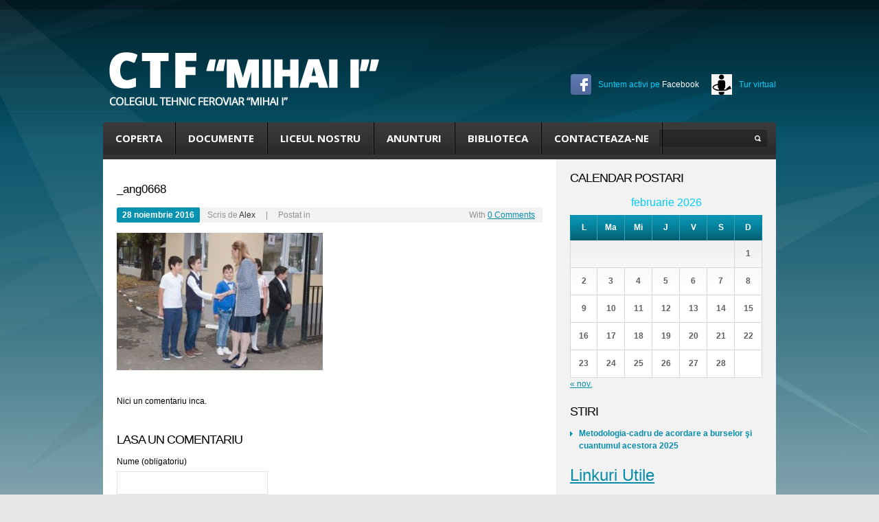

--- FILE ---
content_type: text/html; charset=UTF-8
request_url: https://www.colegiulmihai.ro/_ang0668/
body_size: 7653
content:
<!DOCTYPE html>
<!--[if lt IE 7 ]><html class="ie ie6" lang="ro-RO"> <![endif]-->
<!--[if IE 7 ]><html class="ie ie7" lang="ro-RO"> <![endif]-->
<!--[if IE 8 ]><html class="ie ie8" lang="ro-RO"> <![endif]-->
<!--[if IE 9 ]><html class="ie ie9" lang="ro-RO"> <![endif]-->
<!--[if (gt IE 9)|!(IE)]><!--><html lang="ro-RO"> <!--<![endif]-->
<head>
	<title>  _ang0668</title>
	<meta name="description" content=" &raquo; _ang0668 | " />
	<meta charset="UTF-8" />
	<link rel="profile" href="http://gmpg.org/xfn/11" />
		<link rel="icon" href="https://www.colegiulmihai.ro/wp-content/themes/theme1965/favicon.ico" type="image/x-icon" />
		<link rel="pingback" href="https://www.colegiulmihai.ro/xmlrpc.php" />
	<link rel="alternate" type="application/rss+xml" title="Colegiul Tehnic Mihai I" href="https://www.colegiulmihai.ro/feed/" />
	<link rel="alternate" type="application/atom+xml" title="Colegiul Tehnic Mihai I" href="https://www.colegiulmihai.ro/feed/atom/" />
	  <!--[if lt IE 8]>
    <div style=' clear: both; text-align:center; position: relative;'>
    	<a href="http://www.microsoft.com/windows/internet-explorer/default.aspx?ocid=ie6_countdown_bannercode"><img src="http://storage.ie6countdown.com/assets/100/images/banners/warning_bar_0000_us.jpg" border="0" alt="" /></a>
    </div>
  <![endif]-->
  <link rel="stylesheet" type="text/css" media="all" href="https://www.colegiulmihai.ro/wp-content/themes/theme1965/css/normalize.css" />
	<link rel="stylesheet" type="text/css" media="all" href="https://www.colegiulmihai.ro/wp-content/themes/theme1965/style.css" />
  <link rel="stylesheet" type="text/css" media="all" href="https://www.colegiulmihai.ro/wp-content/themes/theme1965/css/prettyPhoto.css" />
  <link rel="stylesheet" type="text/css" media="all" href="https://www.colegiulmihai.ro/wp-content/themes/theme1965/css/grid.css" />
  <link href='//fonts.googleapis.com/css?family=Open+Sans:700' media='all' rel='stylesheet' type='text/css'>
	<meta name='robots' content='max-image-preview:large' />
	<style>img:is([sizes="auto" i], [sizes^="auto," i]) { contain-intrinsic-size: 3000px 1500px }</style>
	<link rel="alternate" type="application/rss+xml" title="Colegiul Tehnic Mihai I &raquo; Flux" href="https://www.colegiulmihai.ro/feed/" />
<link rel="alternate" type="application/rss+xml" title="Colegiul Tehnic Mihai I &raquo; Flux comentarii" href="https://www.colegiulmihai.ro/comments/feed/" />
<link rel="alternate" type="application/rss+xml" title="Flux comentarii Colegiul Tehnic Mihai I &raquo; _ang0668" href="https://www.colegiulmihai.ro/feed/?attachment_id=699" />
<script type="text/javascript">
/* <![CDATA[ */
window._wpemojiSettings = {"baseUrl":"https:\/\/s.w.org\/images\/core\/emoji\/16.0.1\/72x72\/","ext":".png","svgUrl":"https:\/\/s.w.org\/images\/core\/emoji\/16.0.1\/svg\/","svgExt":".svg","source":{"concatemoji":"https:\/\/www.colegiulmihai.ro\/wp-includes\/js\/wp-emoji-release.min.js?ver=6.8.3"}};
/*! This file is auto-generated */
!function(s,n){var o,i,e;function c(e){try{var t={supportTests:e,timestamp:(new Date).valueOf()};sessionStorage.setItem(o,JSON.stringify(t))}catch(e){}}function p(e,t,n){e.clearRect(0,0,e.canvas.width,e.canvas.height),e.fillText(t,0,0);var t=new Uint32Array(e.getImageData(0,0,e.canvas.width,e.canvas.height).data),a=(e.clearRect(0,0,e.canvas.width,e.canvas.height),e.fillText(n,0,0),new Uint32Array(e.getImageData(0,0,e.canvas.width,e.canvas.height).data));return t.every(function(e,t){return e===a[t]})}function u(e,t){e.clearRect(0,0,e.canvas.width,e.canvas.height),e.fillText(t,0,0);for(var n=e.getImageData(16,16,1,1),a=0;a<n.data.length;a++)if(0!==n.data[a])return!1;return!0}function f(e,t,n,a){switch(t){case"flag":return n(e,"\ud83c\udff3\ufe0f\u200d\u26a7\ufe0f","\ud83c\udff3\ufe0f\u200b\u26a7\ufe0f")?!1:!n(e,"\ud83c\udde8\ud83c\uddf6","\ud83c\udde8\u200b\ud83c\uddf6")&&!n(e,"\ud83c\udff4\udb40\udc67\udb40\udc62\udb40\udc65\udb40\udc6e\udb40\udc67\udb40\udc7f","\ud83c\udff4\u200b\udb40\udc67\u200b\udb40\udc62\u200b\udb40\udc65\u200b\udb40\udc6e\u200b\udb40\udc67\u200b\udb40\udc7f");case"emoji":return!a(e,"\ud83e\udedf")}return!1}function g(e,t,n,a){var r="undefined"!=typeof WorkerGlobalScope&&self instanceof WorkerGlobalScope?new OffscreenCanvas(300,150):s.createElement("canvas"),o=r.getContext("2d",{willReadFrequently:!0}),i=(o.textBaseline="top",o.font="600 32px Arial",{});return e.forEach(function(e){i[e]=t(o,e,n,a)}),i}function t(e){var t=s.createElement("script");t.src=e,t.defer=!0,s.head.appendChild(t)}"undefined"!=typeof Promise&&(o="wpEmojiSettingsSupports",i=["flag","emoji"],n.supports={everything:!0,everythingExceptFlag:!0},e=new Promise(function(e){s.addEventListener("DOMContentLoaded",e,{once:!0})}),new Promise(function(t){var n=function(){try{var e=JSON.parse(sessionStorage.getItem(o));if("object"==typeof e&&"number"==typeof e.timestamp&&(new Date).valueOf()<e.timestamp+604800&&"object"==typeof e.supportTests)return e.supportTests}catch(e){}return null}();if(!n){if("undefined"!=typeof Worker&&"undefined"!=typeof OffscreenCanvas&&"undefined"!=typeof URL&&URL.createObjectURL&&"undefined"!=typeof Blob)try{var e="postMessage("+g.toString()+"("+[JSON.stringify(i),f.toString(),p.toString(),u.toString()].join(",")+"));",a=new Blob([e],{type:"text/javascript"}),r=new Worker(URL.createObjectURL(a),{name:"wpTestEmojiSupports"});return void(r.onmessage=function(e){c(n=e.data),r.terminate(),t(n)})}catch(e){}c(n=g(i,f,p,u))}t(n)}).then(function(e){for(var t in e)n.supports[t]=e[t],n.supports.everything=n.supports.everything&&n.supports[t],"flag"!==t&&(n.supports.everythingExceptFlag=n.supports.everythingExceptFlag&&n.supports[t]);n.supports.everythingExceptFlag=n.supports.everythingExceptFlag&&!n.supports.flag,n.DOMReady=!1,n.readyCallback=function(){n.DOMReady=!0}}).then(function(){return e}).then(function(){var e;n.supports.everything||(n.readyCallback(),(e=n.source||{}).concatemoji?t(e.concatemoji):e.wpemoji&&e.twemoji&&(t(e.twemoji),t(e.wpemoji)))}))}((window,document),window._wpemojiSettings);
/* ]]> */
</script>
<style id='wp-emoji-styles-inline-css' type='text/css'>

	img.wp-smiley, img.emoji {
		display: inline !important;
		border: none !important;
		box-shadow: none !important;
		height: 1em !important;
		width: 1em !important;
		margin: 0 0.07em !important;
		vertical-align: -0.1em !important;
		background: none !important;
		padding: 0 !important;
	}
</style>
<link rel='stylesheet' id='wp-block-library-css' href='https://www.colegiulmihai.ro/wp-includes/css/dist/block-library/style.min.css?ver=6.8.3' type='text/css' media='all' />
<style id='classic-theme-styles-inline-css' type='text/css'>
/*! This file is auto-generated */
.wp-block-button__link{color:#fff;background-color:#32373c;border-radius:9999px;box-shadow:none;text-decoration:none;padding:calc(.667em + 2px) calc(1.333em + 2px);font-size:1.125em}.wp-block-file__button{background:#32373c;color:#fff;text-decoration:none}
</style>
<style id='global-styles-inline-css' type='text/css'>
:root{--wp--preset--aspect-ratio--square: 1;--wp--preset--aspect-ratio--4-3: 4/3;--wp--preset--aspect-ratio--3-4: 3/4;--wp--preset--aspect-ratio--3-2: 3/2;--wp--preset--aspect-ratio--2-3: 2/3;--wp--preset--aspect-ratio--16-9: 16/9;--wp--preset--aspect-ratio--9-16: 9/16;--wp--preset--color--black: #000000;--wp--preset--color--cyan-bluish-gray: #abb8c3;--wp--preset--color--white: #ffffff;--wp--preset--color--pale-pink: #f78da7;--wp--preset--color--vivid-red: #cf2e2e;--wp--preset--color--luminous-vivid-orange: #ff6900;--wp--preset--color--luminous-vivid-amber: #fcb900;--wp--preset--color--light-green-cyan: #7bdcb5;--wp--preset--color--vivid-green-cyan: #00d084;--wp--preset--color--pale-cyan-blue: #8ed1fc;--wp--preset--color--vivid-cyan-blue: #0693e3;--wp--preset--color--vivid-purple: #9b51e0;--wp--preset--gradient--vivid-cyan-blue-to-vivid-purple: linear-gradient(135deg,rgba(6,147,227,1) 0%,rgb(155,81,224) 100%);--wp--preset--gradient--light-green-cyan-to-vivid-green-cyan: linear-gradient(135deg,rgb(122,220,180) 0%,rgb(0,208,130) 100%);--wp--preset--gradient--luminous-vivid-amber-to-luminous-vivid-orange: linear-gradient(135deg,rgba(252,185,0,1) 0%,rgba(255,105,0,1) 100%);--wp--preset--gradient--luminous-vivid-orange-to-vivid-red: linear-gradient(135deg,rgba(255,105,0,1) 0%,rgb(207,46,46) 100%);--wp--preset--gradient--very-light-gray-to-cyan-bluish-gray: linear-gradient(135deg,rgb(238,238,238) 0%,rgb(169,184,195) 100%);--wp--preset--gradient--cool-to-warm-spectrum: linear-gradient(135deg,rgb(74,234,220) 0%,rgb(151,120,209) 20%,rgb(207,42,186) 40%,rgb(238,44,130) 60%,rgb(251,105,98) 80%,rgb(254,248,76) 100%);--wp--preset--gradient--blush-light-purple: linear-gradient(135deg,rgb(255,206,236) 0%,rgb(152,150,240) 100%);--wp--preset--gradient--blush-bordeaux: linear-gradient(135deg,rgb(254,205,165) 0%,rgb(254,45,45) 50%,rgb(107,0,62) 100%);--wp--preset--gradient--luminous-dusk: linear-gradient(135deg,rgb(255,203,112) 0%,rgb(199,81,192) 50%,rgb(65,88,208) 100%);--wp--preset--gradient--pale-ocean: linear-gradient(135deg,rgb(255,245,203) 0%,rgb(182,227,212) 50%,rgb(51,167,181) 100%);--wp--preset--gradient--electric-grass: linear-gradient(135deg,rgb(202,248,128) 0%,rgb(113,206,126) 100%);--wp--preset--gradient--midnight: linear-gradient(135deg,rgb(2,3,129) 0%,rgb(40,116,252) 100%);--wp--preset--font-size--small: 13px;--wp--preset--font-size--medium: 20px;--wp--preset--font-size--large: 36px;--wp--preset--font-size--x-large: 42px;--wp--preset--spacing--20: 0.44rem;--wp--preset--spacing--30: 0.67rem;--wp--preset--spacing--40: 1rem;--wp--preset--spacing--50: 1.5rem;--wp--preset--spacing--60: 2.25rem;--wp--preset--spacing--70: 3.38rem;--wp--preset--spacing--80: 5.06rem;--wp--preset--shadow--natural: 6px 6px 9px rgba(0, 0, 0, 0.2);--wp--preset--shadow--deep: 12px 12px 50px rgba(0, 0, 0, 0.4);--wp--preset--shadow--sharp: 6px 6px 0px rgba(0, 0, 0, 0.2);--wp--preset--shadow--outlined: 6px 6px 0px -3px rgba(255, 255, 255, 1), 6px 6px rgba(0, 0, 0, 1);--wp--preset--shadow--crisp: 6px 6px 0px rgba(0, 0, 0, 1);}:where(.is-layout-flex){gap: 0.5em;}:where(.is-layout-grid){gap: 0.5em;}body .is-layout-flex{display: flex;}.is-layout-flex{flex-wrap: wrap;align-items: center;}.is-layout-flex > :is(*, div){margin: 0;}body .is-layout-grid{display: grid;}.is-layout-grid > :is(*, div){margin: 0;}:where(.wp-block-columns.is-layout-flex){gap: 2em;}:where(.wp-block-columns.is-layout-grid){gap: 2em;}:where(.wp-block-post-template.is-layout-flex){gap: 1.25em;}:where(.wp-block-post-template.is-layout-grid){gap: 1.25em;}.has-black-color{color: var(--wp--preset--color--black) !important;}.has-cyan-bluish-gray-color{color: var(--wp--preset--color--cyan-bluish-gray) !important;}.has-white-color{color: var(--wp--preset--color--white) !important;}.has-pale-pink-color{color: var(--wp--preset--color--pale-pink) !important;}.has-vivid-red-color{color: var(--wp--preset--color--vivid-red) !important;}.has-luminous-vivid-orange-color{color: var(--wp--preset--color--luminous-vivid-orange) !important;}.has-luminous-vivid-amber-color{color: var(--wp--preset--color--luminous-vivid-amber) !important;}.has-light-green-cyan-color{color: var(--wp--preset--color--light-green-cyan) !important;}.has-vivid-green-cyan-color{color: var(--wp--preset--color--vivid-green-cyan) !important;}.has-pale-cyan-blue-color{color: var(--wp--preset--color--pale-cyan-blue) !important;}.has-vivid-cyan-blue-color{color: var(--wp--preset--color--vivid-cyan-blue) !important;}.has-vivid-purple-color{color: var(--wp--preset--color--vivid-purple) !important;}.has-black-background-color{background-color: var(--wp--preset--color--black) !important;}.has-cyan-bluish-gray-background-color{background-color: var(--wp--preset--color--cyan-bluish-gray) !important;}.has-white-background-color{background-color: var(--wp--preset--color--white) !important;}.has-pale-pink-background-color{background-color: var(--wp--preset--color--pale-pink) !important;}.has-vivid-red-background-color{background-color: var(--wp--preset--color--vivid-red) !important;}.has-luminous-vivid-orange-background-color{background-color: var(--wp--preset--color--luminous-vivid-orange) !important;}.has-luminous-vivid-amber-background-color{background-color: var(--wp--preset--color--luminous-vivid-amber) !important;}.has-light-green-cyan-background-color{background-color: var(--wp--preset--color--light-green-cyan) !important;}.has-vivid-green-cyan-background-color{background-color: var(--wp--preset--color--vivid-green-cyan) !important;}.has-pale-cyan-blue-background-color{background-color: var(--wp--preset--color--pale-cyan-blue) !important;}.has-vivid-cyan-blue-background-color{background-color: var(--wp--preset--color--vivid-cyan-blue) !important;}.has-vivid-purple-background-color{background-color: var(--wp--preset--color--vivid-purple) !important;}.has-black-border-color{border-color: var(--wp--preset--color--black) !important;}.has-cyan-bluish-gray-border-color{border-color: var(--wp--preset--color--cyan-bluish-gray) !important;}.has-white-border-color{border-color: var(--wp--preset--color--white) !important;}.has-pale-pink-border-color{border-color: var(--wp--preset--color--pale-pink) !important;}.has-vivid-red-border-color{border-color: var(--wp--preset--color--vivid-red) !important;}.has-luminous-vivid-orange-border-color{border-color: var(--wp--preset--color--luminous-vivid-orange) !important;}.has-luminous-vivid-amber-border-color{border-color: var(--wp--preset--color--luminous-vivid-amber) !important;}.has-light-green-cyan-border-color{border-color: var(--wp--preset--color--light-green-cyan) !important;}.has-vivid-green-cyan-border-color{border-color: var(--wp--preset--color--vivid-green-cyan) !important;}.has-pale-cyan-blue-border-color{border-color: var(--wp--preset--color--pale-cyan-blue) !important;}.has-vivid-cyan-blue-border-color{border-color: var(--wp--preset--color--vivid-cyan-blue) !important;}.has-vivid-purple-border-color{border-color: var(--wp--preset--color--vivid-purple) !important;}.has-vivid-cyan-blue-to-vivid-purple-gradient-background{background: var(--wp--preset--gradient--vivid-cyan-blue-to-vivid-purple) !important;}.has-light-green-cyan-to-vivid-green-cyan-gradient-background{background: var(--wp--preset--gradient--light-green-cyan-to-vivid-green-cyan) !important;}.has-luminous-vivid-amber-to-luminous-vivid-orange-gradient-background{background: var(--wp--preset--gradient--luminous-vivid-amber-to-luminous-vivid-orange) !important;}.has-luminous-vivid-orange-to-vivid-red-gradient-background{background: var(--wp--preset--gradient--luminous-vivid-orange-to-vivid-red) !important;}.has-very-light-gray-to-cyan-bluish-gray-gradient-background{background: var(--wp--preset--gradient--very-light-gray-to-cyan-bluish-gray) !important;}.has-cool-to-warm-spectrum-gradient-background{background: var(--wp--preset--gradient--cool-to-warm-spectrum) !important;}.has-blush-light-purple-gradient-background{background: var(--wp--preset--gradient--blush-light-purple) !important;}.has-blush-bordeaux-gradient-background{background: var(--wp--preset--gradient--blush-bordeaux) !important;}.has-luminous-dusk-gradient-background{background: var(--wp--preset--gradient--luminous-dusk) !important;}.has-pale-ocean-gradient-background{background: var(--wp--preset--gradient--pale-ocean) !important;}.has-electric-grass-gradient-background{background: var(--wp--preset--gradient--electric-grass) !important;}.has-midnight-gradient-background{background: var(--wp--preset--gradient--midnight) !important;}.has-small-font-size{font-size: var(--wp--preset--font-size--small) !important;}.has-medium-font-size{font-size: var(--wp--preset--font-size--medium) !important;}.has-large-font-size{font-size: var(--wp--preset--font-size--large) !important;}.has-x-large-font-size{font-size: var(--wp--preset--font-size--x-large) !important;}
:where(.wp-block-post-template.is-layout-flex){gap: 1.25em;}:where(.wp-block-post-template.is-layout-grid){gap: 1.25em;}
:where(.wp-block-columns.is-layout-flex){gap: 2em;}:where(.wp-block-columns.is-layout-grid){gap: 2em;}
:root :where(.wp-block-pullquote){font-size: 1.5em;line-height: 1.6;}
</style>
<script type="text/javascript" src="https://www.colegiulmihai.ro/wp-content/themes/theme1965/js/jquery-1.7.2.min.js?ver=1.7.2" id="jquery-js"></script>
<script type="text/javascript" src="https://www.colegiulmihai.ro/wp-content/themes/theme1965/js/modernizr.js?ver=2.0.6" id="modernizr-js"></script>
<script type="text/javascript" src="https://www.colegiulmihai.ro/wp-content/themes/theme1965/js/superfish.js?ver=1.4.8" id="superfish-js"></script>
<script type="text/javascript" src="https://www.colegiulmihai.ro/wp-content/themes/theme1965/js/jquery.easing.1.3.js?ver=1.3" id="easing-js"></script>
<script type="text/javascript" src="https://www.colegiulmihai.ro/wp-content/themes/theme1965/js/jquery.prettyPhoto.js?ver=3.1.3" id="prettyPhoto-js"></script>
<script type="text/javascript" src="https://www.colegiulmihai.ro/wp-content/themes/theme1965/js/jquery.nivo.slider.js?ver=2.5.2" id="nivo-js"></script>
<script type="text/javascript" src="https://www.colegiulmihai.ro/wp-content/themes/theme1965/js/jquery.loader.js?ver=1.0" id="loader-js"></script>
<script type="text/javascript" src="https://www.colegiulmihai.ro/wp-content/themes/theme1965/js/jquery.elastislide.js?ver=1.0" id="elastislide-js"></script>
<script type="text/javascript" src="https://www.colegiulmihai.ro/wp-includes/js/swfobject.js?ver=2.2-20120417" id="swfobject-js"></script>
<script type="text/javascript" src="https://www.colegiulmihai.ro/wp-content/themes/theme1965/js/jquery.cycle.all.js?ver=2.99" id="cycleAll-js"></script>
<script type="text/javascript" src="https://www.colegiulmihai.ro/wp-content/themes/theme1965/js/jquery.twitter.js?ver=1.0" id="twitter-js"></script>
<script type="text/javascript" src="https://www.colegiulmihai.ro/wp-content/themes/theme1965/js/jquery.flickrush.js?ver=1.0" id="flickr-js"></script>
<script type="text/javascript" src="https://www.colegiulmihai.ro/wp-content/themes/theme1965/js/si.files.js?ver=1.0" id="si_files-js"></script>
<script type="text/javascript" src="https://www.colegiulmihai.ro/wp-content/themes/theme1965/js/audiojs/audio.js?ver=1.0" id="audiojs-js"></script>
<script type="text/javascript" src="https://www.colegiulmihai.ro/wp-content/themes/theme1965/js/custom.js?ver=1.0" id="custom-js"></script>
<script type="text/javascript" src="https://www.colegiulmihai.ro/wp-content/themes/theme1965/js/slides.jquery.js?ver=1.1.9" id="slides-js"></script>
<link rel="https://api.w.org/" href="https://www.colegiulmihai.ro/wp-json/" /><link rel="alternate" title="JSON" type="application/json" href="https://www.colegiulmihai.ro/wp-json/wp/v2/media/699" /><link rel="EditURI" type="application/rsd+xml" title="RSD" href="https://www.colegiulmihai.ro/xmlrpc.php?rsd" />
<meta name="generator" content="WordPress 6.8.3" />
<link rel='shortlink' href='https://www.colegiulmihai.ro/?p=699' />
<link rel="alternate" title="oEmbed (JSON)" type="application/json+oembed" href="https://www.colegiulmihai.ro/wp-json/oembed/1.0/embed?url=https%3A%2F%2Fwww.colegiulmihai.ro%2F_ang0668%2F" />
<link rel="alternate" title="oEmbed (XML)" type="text/xml+oembed" href="https://www.colegiulmihai.ro/wp-json/oembed/1.0/embed?url=https%3A%2F%2Fwww.colegiulmihai.ro%2F_ang0668%2F&#038;format=xml" />

<style>
h1 { font: normal 32px/32px Arial, Helvetica, sans-serif;  color:; }
h2 { font: normal 24px/24px Arial, Helvetica, sans-serif;  color:; }
h3 { font: normal 18px/18px Arial, Helvetica, sans-serif;  color:; }
h4 { font: normal 14px/18px Arial, Helvetica, sans-serif;  color:; }
h5 { font: normal 12px/18px Arial, Helvetica, sans-serif;  color:; }
h6 { font: normal 10px/18px Arial, Helvetica, sans-serif;  color:; }
#main { font: normal 12px/18px Arial, Helvetica, sans-serif;  color:; }
</style>
		<style type="text/css" id="wp-custom-css">
			.wpcf7-email {
padding:10px 5px;

}

#wpcf7-f5-p135-o1 p{
	margin-bottom: 13px;
	
		
}

#wpcf7-f5-p135-o1 span.wpcf7-form-control-wrap{
	margin-top:-8px;
}		</style>
		  <script type="text/javascript">
  	// initialise plugins
		jQuery(function(){
			// main navigation init
			jQuery('ul.sf-menu').superfish({
				delay:       1000, 		// one second delay on mouseout 
				animation:   {opacity:'show',height:'show'}, // fade-in and slide-down animation
				speed:       'normal',  // faster animation speed 
				autoArrows:  false,   // generation of arrow mark-up (for submenu) 
				dropShadows: false
			});
			
		});
		
		// Init for audiojs
		audiojs.events.ready(function() {
			var as = audiojs.createAll();
		});
		
		// Init for si.files
		SI.Files.stylizeAll();
  </script>
  
  <script type="text/javascript">
		jQuery(window).load(function() {
			// nivoslider init
			jQuery('#slider').nivoSlider({
				effect: 'random',
				slices:15,
				boxCols:8,
				boxRows:8,
				animSpeed:500,
				pauseTime:5000,
				directionNav:false,
				directionNavHide:false,
				controlNav:true,
				captionOpacity:1			});
		});
	</script>
  
  
  <style type="text/css">
		
				
				
		
  </style>
</head>

<body class="attachment wp-singular attachment-template-default single single-attachment postid-699 attachmentid-699 attachment-jpeg wp-theme-theme1965">

<div class="tail-top">
	<div id="main"><!-- this encompasses the entire Web site -->
		<header id="header" class="clearfix">
		<div class="logo">
		  						<a href="https://www.colegiulmihai.ro/" id="logo"><img src="https://www.colegiulmihai.ro/wp-content/uploads/2014/02/logo.png" alt="Colegiul Tehnic Mihai I" title=""></a>
		    		  		  <p class="tagline"></p>
		</div>
		<nav class="primary">
		  <ul id="topnav" class="sf-menu"><li id="menu-item-70" class="menu-item menu-item-type-custom menu-item-object-custom menu-item-home menu-item-70"><a href="https://www.colegiulmihai.ro/">Coperta</a></li>
<li id="menu-item-407" class="menu-item menu-item-type-post_type menu-item-object-page menu-item-407"><a href="https://www.colegiulmihai.ro/legislatie/">Documente</a></li>
<li id="menu-item-167" class="menu-item menu-item-type-post_type menu-item-object-page menu-item-167"><a href="https://www.colegiulmihai.ro/liceu-nostru/">Liceul nostru</a></li>
<li id="menu-item-495" class="menu-item menu-item-type-post_type menu-item-object-page menu-item-495"><a href="https://www.colegiulmihai.ro/anunturi/">Anunturi</a></li>
<li id="menu-item-1237" class="menu-item menu-item-type-taxonomy menu-item-object-category menu-item-1237"><a href="https://www.colegiulmihai.ro/category/biblioteca/">Biblioteca</a></li>
<li id="menu-item-154" class="menu-item menu-item-type-post_type menu-item-object-page menu-item-154"><a href="https://www.colegiulmihai.ro/contact/">Contacteaza-ne</a></li>
</ul>		</nav><!--.primary-->
		  
		  <div id="top-search">
		    <form method="get" action="https://www.colegiulmihai.ro/">
		      <input type="text" name="s"  class="input-search"/><input type="submit" value="" id="submit">
		    </form>
		  </div>  
				<div id="widget-header">
			<div id="social_networks-2" class="widget-header social_networks_widget">		
			<ul class="social-networks">
				
								    								<li>
							<a rel="external" href="https://www.facebook.com/ctfmihaiIvoleioficial/">
						    											<img src="https://www.colegiulmihai.ro/wp-content/themes/theme1965/images/icons/facebook.png" alt="">
								 
									Suntem activi pe <span>Facebook</span>															</a>
						</li>
													    								<li>
							<a rel="external" href="https://tours.toe.hubproedus.ro/0010/index.htm">
						    											<img src="https://www.colegiulmihai.ro/wp-content/themes/theme1965/images/icons/twitter.png" alt="">
								 
									Tur virtual															</a>
						</li>
													    										      
      		</ul>
      
		</div>		</div><!--#widget-header-->
		</header>
	  	  <div class="primary_content_wrap clearfix blog_sidebar_pos_right">
		<div class="container_12">
	<div id="content" class="grid_8 right">
		
		
					<article id="post-699" class="post-holder post-699 attachment type-attachment status-inherit hentry">
					
				<header class="entry-header">
				
								
				<h1 class="entry-title">_ang0668</h1>
				
								
				    					<div class="post-meta">
				<div class="fleft"><time datetime="2016-11-28T08:01">28 noiembrie 2016</time>Scris de <a href="https://www.colegiulmihai.ro/author/alex/" title="Articole de alex" rel="author">alex</a> &nbsp;&nbsp;&nbsp;&nbsp;|&nbsp;&nbsp;&nbsp;&nbsp; Postat in </div>
				<div class="fright">
											With <a href="https://www.colegiulmihai.ro/_ang0668/#respond" class="comments-link" >0 Comments</a>										
				</div>
			</div><!--.post-meta-->
				
				
				</header>
								
				
	
				
				
								
				<div class="content">
				
					<p class="attachment"><a href='https://www.colegiulmihai.ro/wp-content/uploads/2016/11/ANG0668.jpg'><img fetchpriority="high" decoding="async" width="300" height="200" src="https://www.colegiulmihai.ro/wp-content/uploads/2016/11/ANG0668-300x200.jpg" class="attachment-medium size-medium" alt="" srcset="https://www.colegiulmihai.ro/wp-content/uploads/2016/11/ANG0668-300x200.jpg 300w, https://www.colegiulmihai.ro/wp-content/uploads/2016/11/ANG0668-768x512.jpg 768w, https://www.colegiulmihai.ro/wp-content/uploads/2016/11/ANG0668-1024x683.jpg 1024w" sizes="(max-width: 300px) 100vw, 300px" /></a></p>
					
				<!--// .content -->
				</div>
				
							 
			</article>					
					
		
					
    
		
<!-- You can start editing here. -->


			<!-- If comments are open, but there are no comments. -->
    <p class="nocomments">Nici un comentariu inca.</p>	


<div id="respond">

<h3>Lasa un comentariu</h3>

<div class="cancel-comment-reply">
	<small><a rel="nofollow" id="cancel-comment-reply-link" href="/_ang0668/#respond" style="display:none;">Dă clic aici pentru a anula răspunsul.</a></small>
</div>


<form action="https://www.colegiulmihai.ro/wp-comments-post.php" method="post" id="commentform">


<p class="field"><label for="author">Nume <small>(obligatoriu)</small></label><input type="text" name="author" id="author" value="" size="22" tabindex="1" aria-required='true' /></p>

<p class="field"><label for="email">Mail <small>(nu va fi publicata) (obligatoriu)</small></label><input type="text" name="email" id="email" value="" size="22" tabindex="2" aria-required='true' /></p>

<!--
<p class="field"><label for="url">Website </label><input type="text" name="url" id="url" value="" size="22" tabindex="3" /></p>
-->


<!--<p><small><strong>XHTML:</strong> You can use these tags: <code>&lt;a href=&quot;&quot; title=&quot;&quot;&gt; &lt;abbr title=&quot;&quot;&gt; &lt;acronym title=&quot;&quot;&gt; &lt;b&gt; &lt;blockquote cite=&quot;&quot;&gt; &lt;cite&gt; &lt;code&gt; &lt;del datetime=&quot;&quot;&gt; &lt;em&gt; &lt;i&gt; &lt;q cite=&quot;&quot;&gt; &lt;s&gt; &lt;strike&gt; &lt;strong&gt; </code></small></p>-->

<label for="comment">Mesaj</label><textarea name="comment" id="comment" cols="58" rows="10" tabindex="4"></textarea>

<p><input name="submit" type="submit" id="submit" tabindex="5" value="Posteaza" />
<input type='hidden' name='comment_post_ID' value='699' id='comment_post_ID' />
<input type='hidden' name='comment_parent' id='comment_parent' value='0' />
</p>

</form>

</div>

		
		
		    

	</div><!--#content-->
<aside id="sidebar" class="grid_4">
	<div id="calendar-2" class="widget widget_calendar"><h3>Calendar postari</h3><div id="calendar_wrap" class="calendar_wrap"><table id="wp-calendar" class="wp-calendar-table">
	<caption>februarie 2026</caption>
	<thead>
	<tr>
		<th scope="col" aria-label="luni">L</th>
		<th scope="col" aria-label="marți">Ma</th>
		<th scope="col" aria-label="miercuri">Mi</th>
		<th scope="col" aria-label="joi">J</th>
		<th scope="col" aria-label="vineri">V</th>
		<th scope="col" aria-label="sâmbătă">S</th>
		<th scope="col" aria-label="duminică">D</th>
	</tr>
	</thead>
	<tbody>
	<tr>
		<td colspan="6" class="pad">&nbsp;</td><td>1</td>
	</tr>
	<tr>
		<td id="today">2</td><td>3</td><td>4</td><td>5</td><td>6</td><td>7</td><td>8</td>
	</tr>
	<tr>
		<td>9</td><td>10</td><td>11</td><td>12</td><td>13</td><td>14</td><td>15</td>
	</tr>
	<tr>
		<td>16</td><td>17</td><td>18</td><td>19</td><td>20</td><td>21</td><td>22</td>
	</tr>
	<tr>
		<td>23</td><td>24</td><td>25</td><td>26</td><td>27</td><td>28</td>
		<td class="pad" colspan="1">&nbsp;</td>
	</tr>
	</tbody>
	</table><nav aria-label="Lunile anterioare și următoare" class="wp-calendar-nav">
		<span class="wp-calendar-nav-prev"><a href="https://www.colegiulmihai.ro/2025/11/">&laquo; nov.</a></span>
		<span class="pad">&nbsp;</span>
		<span class="wp-calendar-nav-next">&nbsp;</span>
	</nav></div></div>
		<div id="recent-posts-2" class="widget widget_recent_entries">
		<h3>Stiri</h3>
		<ul>
											<li>
					<a href="https://www.colegiulmihai.ro/oficial/metodologia-cadru-de-acordare-a-burselor-si-cuantumul-acestora-2025/">Metodologia-cadru de acordare a burselor şi cuantumul acestora 2025</a>
									</li>
					</ul>

		</div><div id="block-4" class="widget widget_block">
<h2 class="wp-block-heading"><a href="https://www.colegiulmihai.ro/linkuri-utile" data-type="link" data-id="https://www.colegiulmihai.ro/linkuri-utile">Linkuri Utile</a></h2>
</div></aside><!--sidebar-->                </div><!--.container-->
            </div>
            <footer id="footer">
                                <div id="copyright" class="clearfix">
                    <div id="back-top-wrapper">
                        <p id="back-top">
                            <a href="#top"><span></span></a>
                        </p>
                    </div>

                                        <div id="footer-text">
                        
                                                    Acest <a href="www.colegiulmihai.ro" title="Siteul Colegiului Tehnic Mihai I" style="color : #02ccf7">site</a> este pagina oficiala a <span style="color: #0792b0">Colegului Tehnic Feroviar "Mihai I"</span>. Copyright © 2024 <a href="http://www.edu.ro/index.php" style="color: #02ccf7">Ministerului  Educatiei Nationale</a>                        
                    </div>


                </div>
            </footer>
        </div><!--#main-->
    </div>
<script type="speculationrules">
{"prefetch":[{"source":"document","where":{"and":[{"href_matches":"\/*"},{"not":{"href_matches":["\/wp-*.php","\/wp-admin\/*","\/wp-content\/uploads\/*","\/wp-content\/*","\/wp-content\/plugins\/*","\/wp-content\/themes\/theme1965\/*","\/*\\?(.+)"]}},{"not":{"selector_matches":"a[rel~=\"nofollow\"]"}},{"not":{"selector_matches":".no-prefetch, .no-prefetch a"}}]},"eagerness":"conservative"}]}
</script>
<script type="text/javascript" src="https://www.colegiulmihai.ro/wp-includes/js/comment-reply.min.js?ver=6.8.3" id="comment-reply-js" async="async" data-wp-strategy="async"></script>
 <!-- this is used by many Wordpress features and for plugins to work properly -->
</body>
</html>

--- FILE ---
content_type: text/css
request_url: https://www.colegiulmihai.ro/wp-content/themes/theme1965/style.css
body_size: 13864
content:
@charset utf-8;
/*--
	Theme Name: theme1965
	Theme URI: http://template-help.com/
	Description: A theme for Wordpress 3.2+ from Template-Help.com Collection
	Author: Template_Help.com 
	Author URL: http://www.Template-Help.com/ 
--*/

/* General
---------------------------------------- */
html,
body {
	min-width:980px;
	}
body{
	background-color: #e6e6e6;
	background-repeat:no-repeat;
	background-position:50% 0;
	background-image:url(images/body-bg.jpg);
	color: #000;
	font: 100%/1.125em Arial, Helvetica, sans-serif;
	position:relative;
}

::selection {background: #078daa; color: #fff;}
::-moz-selection {background: #078daa; color: #fff;}
img::selection {background: transparent;}
img::-moz-selection {background: transparent;}
body {-webkit-tap-highlight-color: #078daa;}

.tail-top {
	background-repeat:repeat-x;
	background-position:50% 0;
	background-image:url(images/tail-top.png);
}

#main {
	font-size:.75em;
	margin:0 auto;
	width: 980px;
}

/* Links */
a {
	color:#078daa;
}

/* Headings */
h1, h2, h3, h4, h5, h6 {
	font-weight:bold;
	margin:0 0 1em 0;
	}	

h3 {
	font-size:21px;
	line-height:21px;
	font-weight:bold;
	letter-spacing:-1px;
	margin-bottom:14px;
	text-transform:uppercase;
}
	h3 span {
		color:#343434;
	}
	
h5 {
	margin-bottom:0;
}	
	

/* List styling */
dl dt {
	background:url(images/list-arrow.gif) no-repeat 0 3px;
	padding:0 0 3px 32px;
	margin-bottom:.2em;
	font-size:18px;
	line-height:1.2em;
	color:#191919;
	}
dl dd {
	padding:0 0 0 32px;
	margin:0 0 1.5em 0;
	}
	
ul li {
	list-style-type: none;
	font-weight:bold;
	padding: 0 0 0 13px;
	margin: 0 0 7px 0;
	background-repeat:no-repeat;
	background-position:0 6px;
	background-image:url(images/arrow-right.gif);
}
	ul li a {
		text-decoration:none;
	}
	ul li a:hover {
		text-decoration:underline;
	}
	
	ul ul {
		margin-top:7px;
		margin-bottom:7px;
	}


/* Header
---------------------------------------- */
#header {
	height:232px;
	position:relative;
	z-index:99;
	}

/* Logo */
.logo {
	position:absolute;
	left:0;
	top:64px;
	}
	.logo h1,
	.logo h2 {
		font-size:55px;
		line-height:1.2em;
		margin:0 0 -11px -3px;
		font-weight:bold;
		letter-spacing:-2px;
		}
		.logo h1 a,
		.logo h2 a {
			color:#fff;
			text-decoration:none;
			text-transform:uppercase;
			}
.logo .tagline {
	font-size:12px;
	text-transform:uppercase;
	color: #fff;
	padding: 9px 0 0 0;
	}


/* Header widget */
#widget-header {
	position:absolute;
	right:0;
	top:0;
	z-index:1;
	width: 100%;
}
	.widget-header h3 {
		display: none;
	}
	.widget-header ul {
		overflow: hidden;
	}
		.widget-header ul li {
			background:none;
			float: left;
			font-weight:normal;
			}
			.widget-header.widget_meta {
				margin: 14px 0 0 0;
				padding: 0 21px 0 4px;
				height:29px;
				background-image:url(images/tail-top.png);
				border-radius: 0 0 4px 4px;
				position:absolute;
				right: 0;
				top: 0;
			}
			.widget-header.widget_meta ul li {
				margin: -3px 0 0 0;
				padding: 0 0 0 22px;
			}
			.widget-header.widget_meta ul li a {
				color:#fff;
				text-decoration:none;
			}
			.widget-header.widget_meta ul li a:hover {
				color:#02ccf7;
			}
			
			.widget-header.social_networks_widget {
				position:absolute;
				right: 0;
				top: 108px;
			}

/* Social Networks */
.social-networks {
	list-style-type:none;
	padding:0;
	margin:0;
	border:none;
	}
	.social-networks li {
		border:none;
		padding:0;
		margin:0 0 0 18px;
		list-style-type:none;
		height:30px;
		font-weight:normal;
		}
		.social-networks li img {
			float: left;
			margin:0 10px 0 0;
		}
		.social-networks li a {
			text-decoration:none !important;
			float:left;
			height:30px;
			line-height:30px;
			display:block;
			color:#02ccf7;
			
			-webkit-transition: all .2s ease-in-out;
			-moz-transition: all .2s ease-in-out;
			-o-transition: all .2s ease-in-out;	
			}
			.widget-header .social-networks li a span {
				color:#fff;
			}
		.social-networks li a:hover span {
			text-decoration:underline;
		}
	.widget .social-networks li a span {
		color:#333333;
	}
	.widget .social-networks li {
		margin: 0 0 10px 0;
	}



/* Request a quote */
#widget_my_requestquotewidget {
	width:100%;
	overflow:hidden;
	}
	
	.top-box {
		background:#eee;
		border:1px solid #dbdbdb;
		padding:20px;
		margin-bottom:20px;
		overflow:hidden;
		zoom:1;
		position:relative;
		min-height:80px;
		}
	.box-button {
		float:right;
		background:#dbdbdb;
		font-size:21px;
		color:#fff;
		text-decoration:none;
		padding:10px;
		position:absolute;
		right:30px;
		top:50%;
		margin-top:-25px;
		}
	.box-text {
		float:left;
		width:75%;
		}



/* Slider
---------------------------------------- */
#slider-wrapper {
	height:466px;
	overflow:hidden;
	position:relative;
	}
.nivoSlider a.nivo-imageLink:before {
	content: "";
	position:absolute;
	left: 0;
	top: 0;
	width: 100%;
	height:67px;
	background-repeat:repeat-x;
	background-position:0 0;
	background-image:url(images/slider-shadow.png);
	z-index: 70;
}	
#slider-wrapper .fright {
	width:320px;
}	
#slider {
	position:relative;
	width:660px;
	height:468px;
	background:#0c0c0c url(images/loading.gif) no-repeat 50% 50%;
}
#slider img {
	position:absolute;
	top:0px;
	left:0px;
	display:none;
}
#slider a {
	border:0;
	display:block;
}


/* The Nivo Slider styles */
.nivoSlider {
	position:relative;
}
.nivoSlider img {
	position:absolute;
	top:0px;
	left:0px;
}
/* If an image is wrapped in a link */
.nivoSlider a.nivo-imageLink {
	position:absolute;
	top:0px;
	left:0px;
	width:100%;
	height:100%;
	border:0;
	padding:0;
	margin:0;
	z-index:60;
	display:none;
}
/* The slices in the Slider */
.nivo-slice {
	display:block;
	position:absolute;
	z-index:50;
	height:100%;
}
.nivo-box {
	display:block;
	position:absolute;
	z-index:5;
}
/* Caption styles */
.nivo-caption {
	position:absolute;
	left:0px;
	bottom:0px;
	height:95px;
	overflow: hidden;
	background-repeat:repeat;
	background-position:0 0;
	background-image:url(images/caption-tail.png);
	color:#838181;
	opacity:1; /* Overridden by captionOpacity setting */
	width:100%;
	z-index:89;
}
.nivo-caption .nivo-caption-inner {
	padding:24px 20px 0 20px;
	margin:0;
}
.nivo-caption a {
	display:inline !important;
}
.nivo-caption h2 {
	margin-bottom:4px;
	font-weight:600;
	color:#fff;
}
.nivo-html-caption {
  display:none;
}
/* Direction nav styles (e.g. Next & Prev) */
.nivo-directionNav a {
	position:absolute;
	top:45%;
	z-index:99;
	cursor:pointer;
}
.nivo-prevNav {
	left:0px;
}
.nivo-nextNav {
	right:0px;
}
/* Control nav styles (e.g. 1,2,3...) */
.nivo-controlNav {
	position:absolute;
	width:620px;
	height:29px;
	left:20px;
	bottom:95px;
}
.nivo-controlNav a {
	position:relative;
	z-index:99;
	cursor:pointer;
	display:inline-block !important;
	width: 31px;
	height:29px;
	line-height:29px;
	font-weight:bold;
	text-align:center;
	text-decoration:none;
	color: #fff;
	border-radius: 4px 4px 0 0;
	background-image:url(images/caption-tail.png);
	margin: 0 1px 0 0;
}
.nivo-controlNav a.active,
.nivo-controlNav a:hover {
	color:#02ccf7;
}

.nivo-directionNav {

	}
.nivo-directionNav a {
	position:absolute;
	display:block;
	width:36px;
	height:35px;
	text-indent:-9999px;
	border:0;
	top:50%;
	margin: -17px 0 0 0;
	background:url(images/direction_nav.png) no-repeat 0 0;
}
a.nivo-nextNav {
	right:10px;
	background-position:-36px 0;
}
a.nivo-nextNav:hover {
	background-position:-36px -35px;
	}
a.nivo-prevNav {
	left:10px;
	background-position:0 0;
}
a.nivo-prevNav:hover {
	background-position:0 -35px;
	}

#slider .nivo-controlNav img {
	display:inline; /* Unhide the thumbnails */
	position:relative;
	margin-right:10px;
	width:120px;
	height:auto;
}









/* Navigations
---------------------------------------- */

/* Primary navigation */
nav.primary {
	position:relative;
	top: 178px;
	z-index:2;
}

/* Essential styles for dropdown menu */
.sf-menu, .sf-menu * {
	margin:			0;
	padding:		0;
	list-style:		none;
}
.sf-menu {
	line-height:	1.0;
}
.sf-menu ul {
	position:		absolute;
	top:			-999em;
	width:			10em; /* left offset of submenus need to match (see below) */
}
.sf-menu ul li {
	width:			100%;
}
.sf-menu li:hover {
	visibility:		inherit; /* fixes IE7 'sticky bug' */
}
.sf-menu li {
	float:			left;
	position:		relative;
	background:		none;
}
.sf-menu a {
	display:		block;
	position:		relative;
}
.sf-menu li:hover ul,
.sf-menu li.sfHover ul {
	left:			0;
	top:			54px; /* match top ul list item height */
	z-index:		99;
}
ul.sf-menu li:hover li ul,
ul.sf-menu li.sfHover li ul {
	top:			-999em;
}
ul.sf-menu li li:hover ul,
ul.sf-menu li li.sfHover ul {
	left:			162px; /* match ul width */
	top:			0;
}
ul.sf-menu li li:hover li ul,
ul.sf-menu li li.sfHover li ul {
	top:			-999em;
}
ul.sf-menu li li li:hover ul,
ul.sf-menu li li li.sfHover ul {
	left:			162px; /* match ul width */
	top:			0;
}


/* Our skin for dropdown menu */
.sf-menu {
	background-repeat:repeat-x;
	background-position:0 0;
	background-image:url(images/nav-tail.gif);
	width: 100%;
	height:54px;
	border-radius: 4px 4px 0 0;
}
.sf-menu a {
	text-decoration:none !important;
	color:#fff;
}
.sf-menu > li {
	background-repeat:repeat-y;
	background-position:right 0;
	background-image:url(images/nav-divider.gif);
	padding-right:2px;
}
	.sf-menu > li > a {
		font-family: 'Open Sans', sans-serif;
		font-size:15px;
		line-height:47px;
		text-transform:uppercase;
		padding: 0 18px;
		background-repeat:no-repeat;
		background-position:-47px 0;
		background-image:url(images/nav-current.png);
		font-weight:bold;
	}
	.sf-menu > li:first-child > a {
		border-radius: 4px 0 0 0;
	}
	.sf-menu > li > a:hover,
	.sf-menu > li.sfHover > a,
	.sf-menu > li.current_page_item > a {
		background-position:0 0;
		background-repeat:repeat;
	}
.sf-menu li ul {
	background-color:#232324;
	background-repeat:repeat-x;
	background-position:0 0;
	background-image:url(images/subnav-shadow.gif);
	width:161px;
	border-radius: 0 0 4px 4px;
}
	.sf-menu li li {
		border-top: 1px solid #323132;
		font-weight:normal;
	}
	.sf-menu li li:first-child {
		border: none;
	}
		.sf-menu li li a {
			padding: 11px 34px 11px 21px;
			color:#fafafa;
			background-repeat:no-repeat;
			background-position:136px 14px;
			background-image:url(images/subnav-arrow.gif);
		}
		.sf-menu li li a:hover,
		.sf-menu li li.sfHover > a,
		.sf-menu li li.current_page_item > a {
			color:#02ccf7;
		}
.sf-menu li li ul {
	background-image:none;
}
.sf-menu li:hover, .sf-menu li.sfHover,
.sf-menu a:focus, .sf-menu a:hover, .sf-menu a:active, .sf-menu li.current-menu-item > a {
	outline:		0;
}

/*** arrows **/
.sf-menu a.sf-with-ul {
	padding-right: 	2.25em;
	min-width:		1px; /* trigger IE7 hasLayout so spans position accurately */
}
.sf-sub-indicator {
	position:		absolute;
	display:		block;
	right:			.75em;
	top:			1.05em; /* IE6 only */
	width:			10px;
	height:			10px;
	text-indent: 	-999em;
	overflow:		hidden;
	background:		url(images/arrows-ffffff.png) no-repeat -10px -100px; /* 8-bit indexed alpha png. IE6 gets solid image only */
}
a > .sf-sub-indicator {  /* give all except IE6 the correct values */
	top:			1.2em;
	background-position: 0 -100px; /* use translucent arrow for modern browsers*/
}
/* apply hovers to modern browsers */
a:focus > .sf-sub-indicator,
a:hover > .sf-sub-indicator,
a:active > .sf-sub-indicator,
li:hover > a > .sf-sub-indicator,
li.sfHover > a > .sf-sub-indicator {
	background-position: -10px -100px; /* arrow hovers for modern browsers*/
}

/* point right for anchors in subs */
.sf-menu ul .sf-sub-indicator { background-position:  -10px 0; }
.sf-menu ul a > .sf-sub-indicator { background-position:  0 0; top: -99em; }
/* apply hovers to modern browsers */
.sf-menu ul a:focus > .sf-sub-indicator,
.sf-menu ul a:hover > .sf-sub-indicator,
.sf-menu ul a:active > .sf-sub-indicator,
.sf-menu ul li:hover > a > .sf-sub-indicator,
.sf-menu ul li.sfHover > a > .sf-sub-indicator {
	background-position: -10px 0; /* arrow hovers for modern browsers*/
}

/*** shadows for all but IE6 ***/
.sf-shadow ul {
	background:	url(images/shadow.png) no-repeat bottom right;
	padding: 0 8px 9px 0;
	-moz-border-radius-bottomleft: 17px;
	-moz-border-radius-topright: 17px;
	-webkit-border-top-right-radius: 17px;
	-webkit-border-bottom-left-radius: 17px;
}
.sf-shadow ul.sf-shadow-off {
	background: transparent;
}




/* Top search */
#top-search {
	position:absolute;
	right:13px;
	top:189px;
	z-index: 2;
	height:25px;
	width:157px;
	background-repeat:no-repeat;
	background-position:0 0;
	background-image:url(images/top-search-bg.png);
	}
	#top-search .input-search {
		width:125px;
		margin: 0;
		background:none;
		border: none;
		color: #fff;
		padding-top:5px;
		padding-bottom:5px;
		}
	#top-search #submit {
		width:9px;
		height:9px;
		cursor:pointer;
		padding-left:0;
		padding-right:0;
		margin: 0;
		background:none;
		background-repeat:no-repeat;
		background-position:0 0;
		background-image:url(images/top-search-button.png);
		position:absolute;
		right: 9px;
		top: 8px;
		border-radius: 0;
		}





/* Content
---------------------------------------- */
.primary_content_wrap {
	position:relative;
	z-index:1;
	background-repeat:repeat-y;
	background-position:right 0;
	background-image:url(images/primary-right-tail.gif);
	background-color:#FFF;
	border-radius:0 0 4px 4px;
	}
.blog_sidebar_pos_left.primary_content_wrap {
	background-position:0 0;
}
body.home .blog_sidebar_pos_left.primary_content_wrap {
	background-position:right 0;
}
body.error404 .primary_content_wrap,
body.single-portfolio .primary_content_wrap,
body.page-template-page-faq-php .primary_content_wrap,
body.page-template-page-fullwidth-php .primary_content_wrap,
body.page-template-page-Portfolio1Col-php .primary_content_wrap,
body.page-template-page-Portfolio2Cols-php .primary_content_wrap,
body.page-template-page-Portfolio3Cols-php .primary_content_wrap,
body.page-template-page-Portfolio4Cols-php .primary_content_wrap {
	background-image:none;
}	
body.home .primary_content_wrap {
	border-radius: 0;
}	

	
#content {
	padding:35px 0 25px 0;
}
body.home #content {
	padding-top:18px;
}
#content.left {
	float:right !important;
	}
	#content .page .header-title {
		margin-bottom:14px;
	}
		#content .page .header-title h1 {
			margin-bottom:0;
		}	


/* Page */
.page {
	
	}
	#page-content {
		
	}
	#page-meta {
		
	}




/* Comments
---------------------------------------- */
h3#comments {
 padding-top:15px;
 margin-bottom:10px;
 }
.commentlist {
 list-style-type:none;
 padding:0 0 20px 0;
 margin:0;
 }
 li.comment {
  list-style-type:none;
  overflow:hidden;
  padding: 0;
  margin: 0;
  background:none;
  text-transform:none;
  font-weight:normal;
 }
  .odd {

  }
  .even {

  }
   li.comment .comment-body {
    padding:24px 21px 27px 135px;
    position:relative;
    zoom:1;
    border:1px solid #e4e4e4;
    border-radius: 1px;
    margin-top:20px;
    }
    li.comment .comment-body p {
     min-height: 65px;
     margin-bottom:14px;
    }
  .author-comment {

  }
  .comment-author.vcard {
   position:absolute;
   left:29px;
   top:29px;
   border: none;
   padding-top:0;
   margin-top:0;
   }
   .comment-author .author {
    font-style:italic;
    text-transform:capitalize;
    width:65px;
    text-align:center;
    display: block;
    font-size:15px;
    padding-top: 6px;
   }
  .comment-text {

  }
	
	/* Comment meta */
  .comment-meta {
   float: right;
   color: #fff;
   font-weight:bold;
   line-height:22px;
   border-radius: 2px;
   padding: 0 8px;
   background-color:#0792b0;
  } 
  .comment-meta a {
   
		}
	
	 /* Avatar */
   li.comment .avatar {
    float:none;
    margin:0;
    vertical-align:top;
    overflow:hidden;
		border:1px solid #e5e5e5;
    }
    li.comment .avatar {
     display:block;
     vertical-align:top;
     overflow:hidden;
     }

    .commentlist ul.children {
     margin:0 0 0 20px;
     overflow:hidden;
     }
     .commentlist ul.children li.comment {

      }

		/* Reply */
    .reply {
     float: right;
     margin-left: 22px;
     }
     .reply a {
      display:inline-block;
      text-decoration:none !important;
      color:#02ccf7;
      font-weight:bold;
      line-height:22px;
      }
     .reply a:hover {
      text-decoration:underline !important;
      }


  .waiting-for-approval {

  }
 #trackbacks {

 }
  li.trackback {

  }
 p#no-comments {

 }
 #comments-form {

 }

 .allowed_tags {
  background:#eee;
  padding:15px;
  font-size:11px;
  font-family:"Courier New", Courier, monospace;
  color:#666;
  }
  .allowed_tags strong {
   font-family:Tahoma, Geneva, sans-serif;
   }
  #respond {
   padding-top:20px;
  }
  .cancel-comment-reply a {
   color:#959494 !important;
   text-decoration:underline;
  }
  .cancel-comment-reply a:hover {
   text-decoration:none;
  }





/* Post
---------------------------------------- */
.post {
	
}
	.postContent {
		
	}
	.post-excerpt {
		
	}


.post-holder {
	margin-bottom:18px;
	position:relative;
	overflow:hidden;
	}

/* Post header */
.post-holder .entry-title {
	font-size:17px;
	line-height:18px;
	margin-bottom:1em;
	font-family:Arial, Helvetica, sans-serif;
	font-weight:normal;
	}
	.post-holder .entry-title a {
		color:#000;
		text-decoration:none;
	}
	.post-holder .entry-title a:hover {
		text-decoration:underline;
	}
.single-post .post-holder {
	overflow: visible;
	}

.addthis_toolbox.addthis_default_style > a {
	float: none !important;
	display: inline-block !important;
	vertical-align: top !important;
	margin: 3px 0 !important;
	padding: 0 !important;
}
.addthis_toolbox.addthis_default_style .addthis_button_facebook_like {
	width: 100px;
}
.addthis_toolbox.addthis_default_style .addthis_button_pinterest_pinit {
	width:70px;
}

/* Featured thumbnail */
.featured-thumbnail {
	position:relative;
	float:left;
	margin:5px 20px 10px 0;
	}
	.featured-thumbnail img {
		float:left;
		border-radius: 2px;
		}
	
	/* Small thumbnail */
	.featured-thumbnail.small img {
		padding:4px;
		}
	
	/* Large thumbnail */
	.featured-thumbnail.large {
		margin-right:0;
		overflow:hidden;
		margin-bottom:1.5em;
		}
	.featured-thumbnail.large img {
		max-width:100%;
		height:auto;
		}

/* Post content */
.post-content {
	
}
	.post-content .excerpt {
		margin-bottom:1.5em;
		}
	.pagination {
		
	}
		.pagination a {
			display:inline-block;
			padding:0 5px;
			background:#eee;
			}

/* Post footer */
.post-holder .post-footer {
	clear:both;
	padding:15px 0 0 0;
	}
.post-holder.single-post .post-footer {
	margin-top:20px;
	}
		

/* Meta information for post */
.post-meta {
	padding:0;
	line-height:22px;
	width:100%;
	overflow:hidden;
	margin-bottom:15px;
	background-color:#f2f2f2;
	border-radius: 2px;
	color:#929292;
	}
	.post-meta time {
		background-color:#0792b0;
		border-radius: 2px;
		color: #fff;
		font-weight:bold;
		padding: 0 8px;
		display: inline-block;
		margin-right:11px;
	}
	.post-meta a {
		color:#02ccf7;
		text-decoration:none;
	}
	.post-meta a:hover {
		text-decoration:underline;
	}
	.post-meta a[rel="author"] {
		color:#333333;
		text-transform:capitalize;
	}
	.post-meta .fright {
		padding-right:11px;
	}
		.post-meta .fright a {
			color:#078daa;
			text-decoration:underline;
		}
		.post-meta .fright a:hover {
			text-decoration:none;
		}
	
	.post-navigation {
		
	}
	
p.gravatar {
	float:left;
	margin-right:20px;
	}


/* Post edit link */
.post-edit-link {
	
	}
.post-edit-link:hover {
	
	}


/* Image styling */
.alignleft {
	float:left;
	margin:3px 20px 10px 0;
	}
.alignright {
	float:right;
	margin:3px 0 10px 20px;
	}
.aligncenter {
	text-align:center;
	margin:0 auto;
	}
.alignnone {
	margin:0 0 10px 0;
	}
.alignleft,
.alignright,
.aligncenter,
.alignnone {
	border-radius: 2px;
}
article .post-content img {
	max-width:710px;
	}

.frame {
	padding:19px 20px;
	background:#2a2a2a;
	}
.frame,	
.frame h3,
.frame ul li a {
	color:#fff;
}
.frame ul li {
	background-image:url(images/arrow-right-alt.gif);
}
.frame h3 {
	margin-bottom:19px;
}
.frame .alignnone {
	margin: 0 0 16px 0;
}
#sidebar .frame {
	margin: 0 -20px;
}
.frame img.alignleft,
.frame img.alignright{
	margin:0;
	padding:0;
	border:none;
	}
	
/* History Wrapper */
.history-wrap strong {
	color:#fff;
	background-color:#0792b0;
	width: 62px;
	line-height:22px;
	height:22px;
	text-align:center;
	border-radius: 2px;
	display: inline-block;
	position:relative;
	top: 4px;
}
.history-wrap p {
	
}

	
/* Related Posts */
.related-posts {
	overflow:hidden;
	padding:0 0 40px 0;
	margin:0;
	}
	.related-posts li {
		list-style-type:none;
		padding:0;
		margin:0 14px 0 0;
		float:left;
		background:none;
		width:140px;
		font-weight:normal;
		}
	.related-posts li:first-child {
		margin-left:0;
		}
		.related-posts li .featured-thumbnail {
			float:none;
			margin:0 0 10px 0;
			overflow:hidden;
			}



/* Page Navigaton */	
.pagenavi {
	clear:both;
	padding:20px 0;
	position:relative;
	font-size:11px;
	line-height:13px;
}
 
.pagenavi span, .pagenavi a {
	display:block;
	float:left;
	margin: 2px 2px 2px 0;
	padding:6px 9px 5px 9px;
	text-decoration:none;
	width:auto;
	color:#fff;
	background: #555;
	}
 
.pagenavi a:hover{
	color:#fff;
	background: #3279BB;
	}
 
.pagenavi .current{
	padding:6px 9px 5px 9px;
	background: #3279BB;
	color:#fff;
	}


/* Older and newer navigation */
nav.oldernewer {
	width:100%;
	overflow:hidden;
	border-top: 1px solid #e5e5e5;
	padding:14px 0 0 0;
}
	nav.oldernewer a {
		color:#02ccf7;
		text-decoration:none;
		font-weight:bold;
		background-repeat:no-repeat;
		background-position:0 4px;
	}
	nav.oldernewer a:hover {
		text-decoration:underline;
	}
	.older {
		float:left;
	}
		.older a {
			padding-left:11px;
			background-image:url(images/arrow-left.gif);
		}
	.newer {
		float:right;
	}
		.newer a {
			padding-right:11px;
			background-position:right 4px !important;
			background-image:url(images/arrow-right.gif);
		}

nav.single-oldernewer {
	font-size:11px;
	border-top:1px solid #eaeaea;
	border-bottom:1px solid #eaeaea;
	padding:.5em 0;
	margin:1em 0 0 0;
	}	

	
/* Gallery post format */
.gallery_post {
	list-style-type:none;
	padding:0;
	margin:0 0 1em 0;
	width:100%;
	overflow:hidden;
	}
	.gallery_post .g_item {
		overflow:hidden;
		display:none;
		}
	.gallery_post .g_item:first-child {
		display:block;
		}
		.gallery_post .g_item .featured-thumbnail {
			float:none;
			margin:0;
			}
			.gallery_post .g_item .featured-thumbnail img {
				float:none;
				}

.g_pagination {
	text-align:left;
	overflow:hidden;
	}
	.g_pagination ul {
		list-style-type:none;
		margin:0;
		padding:.5em 0;
		overflow:hidden;
		}
		.g_pagination ul li {
			padding:0 5px 0 0;
			display:inline;
			margin:0;
			background:none;
			}
			.g_pagination ul li a {
				display:inline-block;
				text-decoration:none;
				width:10px;
				height:10px;
				background:#0792b0;
				font-size:0;
				line-height:0;
				border-radius:5px;
				vertical-align:top;
				}
			.g_pagination li.activeSlide a,
			.g_pagination li a:hover {
				background:#2a2a2a;
				}
.g_controls {
	float:right;
	}
	.g_controls a {
		display:inline-block;
		background:#0792b0;
		color:#fff;
		vertical-align:top;
		font-size:11px;
		text-decoration:none;
		border-radius:4px;
		font-family:"Times New Roman", Times, serif;
		}
		.g_controls a span {
			display:inline-block;
			padding:2px 6px 4px 6px;
			}
	.g_controls a:hover {
		background:#2a2a2a;
		}

/* Author
---------------------------------------- */
#post-author {
	overflow:hidden;
	border:1px solid #dbdbdb;
	padding:20px;
	margin-bottom:2em;
	}
#author-link {
	margin-top:1.5em;
	}
	#post-author .gravatar {
		margin:0 20px 0 0;
		}
	#post-author .gravatar img {
		background:#fff;
		border:1px solid #dbdbdb;
		padding:5px;
		}
#author-description {
	
	}

/* Recent author posts */
#recent-author-posts {
	margin-bottom:3em;
}

/* Recent author comments */
#recent-author-comments {
	padding-top:35px;
}
	#recent-author-comments ul li {
		font-weight:normal;
	}
		#recent-author-comments ul li a {
			font-weight:bold;
		}	

.author-info {
	width:100%;
	overflow:hidden;
	margin-bottom:3em;
	padding-bottom:2em;
	border-bottom:1px solid #e4e4e4;
}
	.author-info .avatar {
		margin:0 20px 0 0;
		}
		.author-info .avatar img {
			float:left;
			border:1px solid #e5e5e5;
			}

.author-meta {
	margin-bottom:20px;
	overflow:hidden;
	width:100%;
	}
	.author-meta p.gravatar {
		margin:0;
		}




/* 404
---------------------------------------- */
#error404 {
	padding:30px 200px 100px 200px;
	text-align:center;
}
	.error404-num {
		font-size:250px;
		line-height:1.2em;
		color:#0792b0;
		}
	#error404 hgroup {
		margin:0 0 2em 0;
		padding-top:0;
		}
		#error404 hgroup h1 {
			font-size:3em;
			margin-bottom:.2em;
			}
	#error404 #searchform .searching {
		width:300px;
	}




/* Portfolio
---------------------------------------- */
.latestwork {
	width:100%;
	overflow:hidden;
	list-style-type:none;
	padding:0;
	margin:0;
	}
	.latestwork li {
		float:left;
		margin-right:20px;
		}


/* Gallery */
.header-title {
	margin-bottom:2em;
	}
	.header-title h1 {
		margin:0 0 .1em 0;
		color:#0792b0;
		font-size:21px;
		line-height:21px;
		text-transform:uppercase;
		font-weight:bold;
		letter-spacing:-1px;
		}
	.header-title .page-desc {
		font-size:.91em;
		}



/* Default layout 3 columns */
#gallery {
	
	}
	#gallery .portfolio {
		width:100%;
		overflow:hidden;
		list-style-type:none;
		padding:0;
		margin:0;
		}
		#gallery .portfolio li {
			list-style-type:none;
			display:-moz-inline-box;
			display:inline-block;
			zoom:1;
			vertical-align:top; 
			width:300px;
			margin:0 17px 50px 0;
			position:relative;
			background:none;
			padding:0;
			font-weight:normal;
			}
		* + html #gallery .portfolio li {
			display:inline;
			}
		#gallery .portfolio li.nomargin {
			margin-right:0 !important;
			}
			#gallery .portfolio li span.image-border {
				display:block;
				height:200px;
				width:300px;
				position:relative;
				}
			#gallery .portfolio li a.image-wrap {
				display:block;
				overflow:hidden;
				height:200px;
				width:300px;
				position:relative;
				background:#f2f2f2 url(images/loading-folio.gif) 50% 50% no-repeat;
				-webkit-transition: all .2s ease-in-out;
				-moz-transition: all .2s ease-in-out;
				-o-transition: all .2s ease-in-out;
				}
			#gallery .portfolio li a.image-wrap:hover {
				filter: alpha(opacity = 50);
				background-position:-999em -999em;
			}
			#gallery .portfolio li a.image-wrap:hover img {
				opacity:.5;
				}
				#gallery .portfolio li a.image-wrap img {
					float:left;
					
					-webkit-transition: all .2s ease-in-out;
				-moz-transition: all .2s ease-in-out;
				-o-transition: all .2s ease-in-out;
					}
			
			#gallery .portfolio h3 {
				text-transform:none;
				font-family:Arial, Helvetica, sans-serif;
				letter-spacing:0;
				font-weight:normal;
				font-size:17px;
				margin-bottom:12px;
			}
				#gallery .portfolio h3 a {
					color:#000000;
				}	
			#gallery .portfolio .folio-desc {
				margin-bottom:0;
				padding:1.4em 0 0 0;
				}
			#gallery .portfolio p.excerpt {
				padding:0;
				}
			
			.zoom-icon {
				display:block;
				position:absolute;
				left:0;
				top:0;
				right:0;
				bottom:0;
				cursor:pointer;

				-webkit-transition: all .2s ease-in-out;
				-moz-transition: all .2s ease-in-out;
				-o-transition: all .2s ease-in-out;
				opacity:0;
				}
			.no-rgba .zoom-icon {
				visibility:hidden;
				}
			.zoom-icon:before {
				content:"";
				display:block;
				position:absolute;
				left:50%;
				top:50%;
				width:101px;
				height:101px;
				margin:-50px 0 0 -50px;
				background:url(images/magnify.png) 50% 50% no-repeat;
				}
			.image-wrap:hover .zoom-icon {
				opacity:1;
				}
			.no-rgba .image-wrap:hover .zoom-icon {
				visibility:visible;
				}


/* 1 column portfolio*/
#gallery.one_column .portfolio li {
	width:100%;
	margin-right:0;
	margin-left:0;
	}
	#gallery.one_column .portfolio li span.image-border {
		width:540px;
		height:240px;
		float:left;
		}
	#gallery.one_column .portfolio li a.image-wrap {
		width:540px;
		height:240px;
		}
		#gallery.one_column .folio-desc {
			float:left;
			margin:0 0 0 21px;
			padding: 0;
			overflow:hidden;
			width:366px;
			}

/* 2 columns portfolio*/
#gallery.two_columns .portfolio li {
	width:460px;
	}
	#gallery.two_columns .portfolio li span.image-border {
		width:460px;
		height:240px;
		}
	#gallery.two_columns .portfolio li a.image-wrap {
		width:460px;
		height:240px;
		}

/* 4 columns portfolio*/
#gallery.four_columns .portfolio li {
	width:220px;
	}
	#gallery.four_columns .portfolio li span.image-border {
		width:220px;
		height:160px;
		}
	#gallery.four_columns .portfolio li a.image-wrap {
		width:220px;
		height:160px;
		}


		
/* Single Portfolio Page
---------------------------------------- */		
.entry-meta {
	
	}
	
/* Info */
.portfolio-meta-list {
	border:none;
	margin:0 0 2em 0;
	border-top:1px solid #eaeaea;
	border-bottom:1px solid #eaeaea;
	padding:1em 0;
	}
	.portfolio-meta-list li {
		list-style-type:none;
		padding:0;
		margin:.5em 0 0 0;
		border:none;
		background:none;
		text-transform:none;
		font-weight:normal;
		}
	.portfolio-meta-list li:first-child {
		margin-top:0;
		}
		.portfolio-meta-list li strong {
			display:inline;
			padding-right:.3em;
			}

/* Single Image */
.image-holder {
	position:relative;
	}
	.image-holder img {
		max-width:100%;
		}

/* Single Video */
.video-holder {
	position: relative;
	padding-bottom: 56.25%;
	height: 0;
	overflow: hidden;
	margin:0 0 2% 0;
}
.video-holder iframe,  
.video-holder object,  
.video-holder embed {
	position: absolute;
	top: 0;
	left: 0;
	width: 100%;
	height: 100%;
	}

/* Audio Single */
.single-audio-holder .audiojs {
	width:620px;
	}
.single-audio-holder .audiojs .scrubber {
	width:440px;
	}
.single-audio-holder object{overflow:hidden;}	
	
/* Grid Gallery */
.grid_gallery {
	position:relative;
	overflow:hidden;
	padding:0 0 0 0;
	}
	.grid_gallery_inner {
		width:640px;
		position:relative;
		overflow:hidden;
		}
	.grid_gallery .gallery_item {
		float:left;
		margin:0 15px 15px 0;
		}
		.grid_gallery .gallery_item .featured-thumbnail img {
			-webkit-transition: all .2s ease-in-out;
			-moz-transition: all .2s ease-in-out;
			-o-transition: all .2s ease-in-out;
		}
		.grid_gallery .gallery_item .featured-thumbnail a:hover img {
			opacity:.5;
			filter: alpha(opacity = 50);
		}
		
.single-gallery-item {
	margin:0;
	}
		
		

/* Sidebar
---------------------------------------- */
#sidebar {
	padding-top:18px;
}
	#widget-sidebar {
		
	}
		.widget {
			margin-bottom:22px;
			padding-left:20px;
		}
		.blog_sidebar_pos_left .widget {
			padding-left:0;
			padding-right:20px;
		}
		body.home .blog_sidebar_pos_left .widget {
			padding-left:20px;
			padding-right:0;
		}
				
	.widget.widget_text .textwidget {
		color:#333333;
	}
	body.page-template-default .widget.widget_text .textwidget {
		color:#929292;
	}
	body.page-template-default .widget.widget_text .textwidget .button {
		color:#0792b0;
	}
	
	.widget.widget_my_postwidget:first-child {
		margin-top:-18px;
	}
	

.widget.widget_links ul li {
	font-size:13px;
}	
	

/* Calendar */
#calendar_wrap {
	padding:0;
	}
	#wp-calendar {
		width:100%;
		background-color:#FFF;
		background-repeat:repeat-x;
		background-position:0 37px;
		background-image:url(images/calendar-body-tail.gif);
		}
		#wp-calendar caption {
			text-align:center;
			}
		#wp-calendar td {
			text-align:center;
			padding:11px 0 10px 0;
			border:none;
			font-weight:bold;
			}
		#wp-calendar caption {
			font-size:16px;
			color:#02ccf7;
			font-weight:normal;
			padding:4px 0;
			margin-bottom:5px;
			}
		#wp-calendar tfoot {
			background:#f2f2f2;
			border-left: 1px solid #f2f2f2;
			border-right: 1px solid #f2f2f2;
		}
		#wp-calendar tbody td {
			border: 1px solid #d7d7d7;
			color:#616060;
			padding: 4px;
			line-height:31px;
		}
			#wp-calendar tbody tr:first-child td {
				border-top: none;
			}
			#wp-calendar tbody td a {
				color:#fff;
				background-color:#333333;
				text-decoration:none;
				display: block;
				margin: 0;
			}
			#wp-calendar tbody td a:hover {
				background-color:#02ccf7;
			}
		#wp-calendar thead {
			border-left: 1px solid #0788a4;
			border-right: 1px solid #0788a4;
			background-repeat:repeat-x;
			background-position:0 0;
			background-image:url(images/calendar-head-tail.gif);
			}	
		#wp-calendar thead th {
			padding:0;
			height:37px;
			line-height:37px;
			font-size:12px;
			color:#fff;
			font-weight:bold;
			text-align:center;			
			border: none;
			border-left: 1px solid #39a2b9;
			}
		#wp-calendar thead th:first-child {
			border-left: none;
		}	
		#wp-calendar #prev {
			text-align:left;
			}
		#wp-calendar #next {
			text-align:right;
			}



/* FAQs
---------------------------------------- */
.faq_list {
	
	}
	.faq_list dt {
		color:#333;
		position:relative;
		padding:0 0 5px 28px;
		font-size:15px;
		font-weight:normal;
		margin:0;
		background:none;
		}
	.faq_list span.marker {
		display:block;
		position:absolute;
		left:0;
		top:0;
		font-size:15px;
		color:#333;
		font-weight:bold;
		}
	.faq_list dd {
		padding:0 0 0 28px;
		position:relative;
		margin:0 0 2em 0;
		}
		.faq_list dd .marker {
			top:0;
			}
			



/* Custom widgets
---------------------------------------- */


/* Recent Comments */
ul.recentcomments {
	padding:0;
	margin:0;
	}
	ul.recentcomments li {
		border-top:1px solid #dadada;
		padding:25px 0 25px 0;
		margin:0;
		border-bottom:none;
		background:none;
		overflow:hidden;
		list-style-type:none;
		font-weight:normal;
		}
	ul.recentcomments li:first-child {
		padding-top:0;
		border-top:none;
		}
		ul.recentcomments li img {
			float:left;
			margin:0 12px 0 0;
			}
		ul.recentcomments .comment-body {
			padding:15px 0 0 0;
			}
			ul.recentcomments .comment-body a {
				text-decoration:none;
				color:#96999d;
				}
			ul.recentcomments .comment-body a:hover {
				color:#000;
				text-decoration:underline;
				}
		ul.recentcomments li h4 {
			margin-bottom:.1em;
			}
			ul.recentcomments li h4 a {
				text-decoration:none;
				}
			ul.recentcomments li h4 a:hover {
				color:#000;
				}
		ul.recentcomments li small {
			font-size:11px;
			color:#6a6a6a;
			}

/* Posts Type widget */
.post_list {
	list-style-type:none;
	padding:0;
	margin:0;
	}
	.post_list li {
		list-style-type:none;
		overflow:hidden;
		background:none;
		padding: 0;
		margin:0 0 9px 0;
		border: none;
		color:#078daa;
		font-weight:normal;
		}
	.post_list li:first-child {
		border:none;
		padding-top:0;
		}
		.post_list li .featured-thumbnail {
			margin-top:0;
		}
		.post_list li time {
			color:#fff;
			background-color:#747474;
			font-weight:bold;
			padding: 0 6px;
			line-height:22px;
			border-radius: 2px;
			display: inline-block;
			margin-bottom:9px;
		}
		
/* Team Posts */		
.post_list.our_team_posts li {
	color:#929292;
	margin: 7px 0 0 0;
	padding: 0;
}
.post_list.our_team_posts li:first-child {
	margin-top:0;
}
	.post_list.our_team_posts .featured-thumbnail {
		margin-top:3px;
	}
	.post_list.our_team_posts h5 {
		margin-bottom:13px;
	}
		.post_list.our_team_posts h5 a {
			color:#333333;
		}	
	.post_list.our_team_posts .post_content {
		display: inline;
	}
	.post_list.our_team_posts .button {
		color:#0792b0;
	}	

			
/* Carousel widget */
.es-carousel-wrapper{
	background: #2a2a2a;
	padding:10px 37px;
	margin:0 0 20px 0;
	-moz-border-radius: 10px;
	-webkit-border-radius: 10px;
	border-radius: 10px;
	position:relative;
}
.es-carousel{
	overflow:hidden;
	background:#2a2a2a;
}
.es-carousel ul{
	display:none;
}
.es-carousel ul li{
	height:100%;
	float:left;
	display:block;
	list-style-type:none;
	padding:0;
	margin:0;
	color:#fff;
	font-weight:normal;
}
.es-carousel ul li .thumbnail{
	display:block;
	border-style:solid;
	border-color:#222;
}
.es-carousel ul li a img{
	display:block;
	border:none;
	max-height:100%;
	max-width:100%;
}
.es-nav span{
	position:absolute;
	top:50%;
	left:12px;
	background:transparent url(images/nav.png) no-repeat top left;
	width:14px;
	height:26px;
	margin-top:-13px;
	text-indent:-9000px;
	cursor:pointer;
	opacity:0.8;
}
.es-carousel ul li h4 {
	margin-bottom:.5em;
	}
.es-carousel ul li .excerpt {
	margin-bottom:10px;
	}
.es-nav span.es-nav-next{
	right:12px;
	left:auto;
	background-position:top right;
}
.es-nav span:hover{
	opacity:1.0;
}						
			

/* Post Cycle */
.post_cycle {
	padding:0;
	margin:0;
	}
.post_cycle .cycle_item {
	display:none;
	}
.post_cycle .cycle_item:first {
	display:block;
	}


/* Folio Cycle */
.folio_cycle {
	list-style-type:none;
	padding:0;
	margin:0;
	width:100%;
	overflow:hidden;
	}
	.folio_cycle .folio_item {
		overflow:hidden;
		display:none;
		}
	.folio_cycle .folio_item:first {
		display:block;
		}
		.folio_cycle .folio_item .featured-thumbnail {
			float:none;
			margin:0 0 15px 0;
			}
			.folio_cycle .folio_item .featured-thumbnail img {
				float:none;
				}
		.folio_cycle .folio_item .excerpt {
			padding-left:1px;
		}		
#folio-controls {
	text-align:center;
	overflow:hidden;
	}
	#folio-controls ul {
		list-style-type:none;
		margin:0;
		padding:0;
		}
		#folio-controls ul li {
			padding:0 5px 0 0;
			margin:0;
			display:inline;
			}
			#folio-controls ul li a {
				display:inline-block;
				text-decoration:none;
				width:9px;
				height:9px;
				background:#000;
				font-size:0;
				line-height:0;
				border-radius:5px;
				}
			#folio-controls ul li a:hover {
				background:#999;
				}


/* Testimonials */
.testimonials {
  padding: 0;
  margin: 0;
}
.testimonials div.testi_item {
  padding: 0;
  margin: 0 0 2em 0;
  background: none;
	overflow:hidden;
}
.testimonials div.testi_item blockquote {
  display: block;
  position: relative;
  margin: 0;
  padding: 30px;
  background: #dbdbdb;
  -webkit-border-radius: 10px;
  -moz-border-radius: 10px;
  border-radius: 10px;
  -moz-background-clip: padding;
  -webkit-background-clip: padding-box;
  background-clip: padding-box;
	}
.testimonials div.testi_item blockquote:before {
  content: "";
  display: block;
  position: absolute;
  left: 65px;
  bottom: -20px;
	width:0;
	height:0;
	border-left: 20px solid transparent;
	border-right: 0 solid transparent;
	border-top: 20px solid #dbdbdb;
}
.testimonials div.testi_item blockquote:after {
  content: "";
  display: block;
  position: absolute;
  left: 20px;
  top: 10px;
  width: 41px;
  height: 38px;
  background: url(images/quotes.png) 0 0 no-repeat;
}
.testimonials div.testi_item blockquote a {
  text-decoration: none;
  color: #4e4e4e;
  display: block;
  font-style: normal;
  position: relative;
}
.testimonials div.testi_item blockquote a:hover {
  color: #ffffff;
}
.testimonials div.testi_item .featured-thumbnail {
	position:relative;
	z-index:2;
	margin:0 20px 0 10px;
	}
.name-testi {
  padding: 12px 0 0 0;
  text-align: right;
  display: block;
}
.name-testi a {
  font-weight: normal;
}
.testimonials .thumb {
  float: left;
  margin-right: 20px;
}

/* Misc for Cycle widgets */
#testi-cycle .testi_item {
	display:none;
	}
#testi-cycle .testi_item:first {
	display:block;
	}
#testi-controls {
	text-align:center;
	overflow:hidden;
	}
	#testi-controls ul {
		list-style-type:none;
		margin:0;
		padding:0;
		}
		#testi-controls ul li {
			padding:0;
			margin:0 2px 0 0;
			display:inline-block;
			}
		* + html #testi-controls ul li {
			display:inline;
			zoom:1;
			}


/* Recent Posts */
.widget_my_postwidget {
	background-color:#2a2a2a;
	background-repeat:repeat-x;
	background-position:0 0;
	background-image:url(images/slider-shadow.png);
	padding: 19px 20px 0 19px !important;
	height: 447px;
	overflow: hidden;
	margin-right:-20px;
	position:relative;
}
.blog_sidebar_pos_left .widget_my_postwidget {
	margin-right:0;
	margin-left:-20px;
}
body.home .widget_my_postwidget {
	margin-right:0;
}
	.widget_my_postwidget h3 {
		color:#fff;
		font-weight:bold;
		letter-spacing:-1px;
		margin-bottom:18px;
	}
	#latestpost-cycle .cycle_item {
		margin:0 0 0 0;
		padding: 0;
		background:none;
		color:#fff;
		list-style-type:none;
		height: 388px;
		width: 280px;
		overflow: hidden;
		}
		#latestpost-cycle .cycle_item .inner {
			margin: 0 0 18px 0;
		}
		#latestpost-cycle .cycle_item .featured-thumbnail {
			margin: 0 19px 0 0;
		}
		#latestpost-cycle .cycle_item time {
			font-weight:bold;
			background-color:#0792b0;
			line-height:22px;
			padding: 0 6px;
			display: inline-block;
			border-radius: 2px;
		}
		#latestpost-cycle .cycle_item .excerpt {
			margin:8px 0 0 0;
			}
			
#latestpost-cycle .buttons.disable {
	visibility: hidden;
}
#latestpost-cycle .pagination {
	position:absolute;
	right: 20px;
	top: 24px;
}
	#latestpost-cycle .pagination li {
		float: left;
		margin: 0 0 0 5px;
		padding: 0;
		background:none;
	}
		#latestpost-cycle .pagination li a {
			width:9px;
			height:0;
			padding:9px 0 0 0;
			margin:0;
			overflow: hidden;
			background:none;
			background-repeat:no-repeat;
			background-position:-14px 0;
			background-image:url(images/pagination-sprite.png);
			float: left;
		}
		#latestpost-cycle .pagination li.current a,
		#latestpost-cycle .pagination li.current a:hover {
			background-position:0 0;
		}
		#latestpost-cycle .pagination li a:hover {
			background-position:-28px 0;
		}


/* Twitter widget */
.twitter {
	position:relative;
}
.twitter_update_list {
	overflow:hidden;
	}
.twitter ul {
	margin: 0;
	padding: 0;
}	
	.twitter ul li {
		list-style-type:none;
		background:none;
		margin:0 0 16px 0;
		padding:0 0 11px 0;
		border-bottom: 1px solid #363636;
		font-weight:normal;
		}
	.twitter ul li.firstTweet.lastTweet {
		border: none;
	}
		.twitter ul li .twitt-body {
			padding:0 0 5px 0;
			}
		.twitter ul li a {
			text-decoration:none;
			}
		.twitter ul li a:hover {
			text-decoration:underline;
		}	
		.twitter ul li a.timesince {
			font-size:12px;
			color:#fff;
			font-style:italic;
			}
.twitter  .preloader {
	margin-top:-27px;
}



/* Flickr widget */
.flickrImages {
	overflow:hidden;
	position:relative;
	padding: 0;
	margin: 0 0 10px 0;
}
.flickrImages a {
	float:left;
	display:block;
	width:75px;
	height:75px;
	background:#000;
	margin:0 1px 1px 0;
	}
.flickrImages a img {
	-webkit-transition: all 0.2s ease;
	-moz-transition: all 0.2s ease;
	-o-transition: all 0.2s ease;
}
.flickrImages a:hover img {
	opacity:.5;
}
.flickrImages a.link {
	display:inline;
	float:none;
	width:auto;
	height:auto;
	margin:0;
	background:none;
	}

/* Banner widget */
.banners-holder {
	list-style-type:none;
	padding:0;
	margin:0;
	}
	.banners-holder li {
		list-style-type:none;
		float:left;
		margin:0 3px 3px 0;
		padding:0;
		}
		.banners-holder li img {
			vertical-align:top;
			float:left;
			}

			
			
/* vCard widget */
.vcard {
	border-top: 1px solid #363636;
	padding-top:15px;
	margin-top:16px;
}
	.vcard small {
		color: #fff;
		font-size:1em;
	}
	.vcard .adr {
		padding-bottom:12px;
		display: block;
	}
	.vcard .fax {
		display: block;
		padding:2px 0 11px 0;
	}
	.vcard .value {
		color:#fff;
		font-weight:bold;
		}	
	.vcard a {
		text-decoration:none;
	}
	.vcard a:hover {
		text-decoration:underline;
	}


/* Testimonials
---------------------------------------- */

/* Testimonials list */
article.testimonial {
	border:1px solid #e4e4e4;
	padding:30px 30px 30px 235px;
	width:auto;
	background:url(images/quotes.png) no-repeat 170px 20px;
	font-weight:normal;
	margin-bottom:35px;
	}
	article.testimonial .featured-thumbnail {
		position:absolute;
		left:20px;
		top:20px;
		}
	article.testimonial .name-testi {
		display:block;
		text-align:right;
		font-style:normal;
		color:#222c36;
		font-size:13px;
		font-family:Arial, Helvetica, sans-serif;
		line-height:1.2em;
		}
		article.testimonial .name-testi a {
			text-decoration:none;
			}
		article.testimonial .name-testi a:hover {
			text-decoration:underline;
			}





/* Shortcodes
---------------------------------------- */

/* Recent Posts */
.recent-posts {
	margin:0;
	padding:0;
	width:100%;
	overflow:hidden;
	border:none;
	}
	.recent-posts li {
		list-style-type:none;
		margin:0 0 20px 0;
		padding:0;
		border:none;
		background:none;
		}
		.recent-posts li img.thumb {
			float:left;
			margin:0 20px 0 0;
			}
		.recent-posts li h5 {
			font-size:1em;
			margin-bottom:0;
			}
		.recent-posts li .excerpt {
			margin-bottom:1.5em;
			}
		.recent-posts li span.meta {
			display:block;
			margin-bottom:.5em;
			font-size:10px;
			color:#888;
			text-transform:uppercase;
			overflow:hidden;
			}
			.recent-posts li .post-date {
				float:left;
				}
			.recent-posts li .post-comments {
				float:right;
				}

/* Images Format Type */
.recent-posts .format-image {
	float:left;
	margin:0 20px 20px 0;
	}	

/* Quote Format Type */
.recent-posts .format-quote {
	
	}

/* Link Format Type */
.recent-posts .format-link {
	
	}

/* Link Format Type */
.recent-posts .format-link {
	
	}	

/* Audio Format Type */
.recent-posts .format-audio {
	margin-bottom:2em;
	}
	.recent-posts .format-audio .audio-wrapper {
		margin-bottom:.5em;
		}

/* Video Format Type */
.recent-posts .format-video {
	float:left;
	width:300px;
	margin:0 20px 20px 0;
	}
.recent-posts .format-video iframe {
	width:300px;
	height:200px;
	}	

/* Our team */
.recent-posts.team {
  margin: 0;
  padding: 0;
}
	.recent-posts.team li {
		float: left;
		width: 174px;
		overflow: hidden;
		margin: 0 19px 20px 0;
		background: #dbdbdb;
		padding: 10px;
		color: #969695;
		-webkit-border-radius: 4px;
		-moz-border-radius: 4px;
		border-radius: 4px;
		-moz-background-clip: padding;
		-webkit-background-clip: padding-box;
		background-clip: padding-box;
		-webkit-transition: all 0.2s ease-out;
		-moz-transition: all 0.2s ease-out;
		transition: all 0.2s ease-out;
	}
	.recent-posts.team li:hover {
		background: #999;
		color: #000;
	}
	.recent-posts.team li:nth-child(3n) {
		margin-right: 0;
	}
	.recent-posts.team li.nomargin {
		margin-right: 0;
	}
		.recent-posts.team li .featured-thumbnail {
			width: 174px;
			overflow: hidden;
			float: none;
			margin: 0 0 3px 0;
			background:none;
			padding:0;
			border:none;
		}
	.recent-posts.team li .excerpt {
		margin-bottom: 0;
	}
	.recent-posts.team li:hover a {
		color: #ffffff;
	}

/* Services */
.recent-posts.services {
	list-style-type:none;
	padding:1.5em 0 0 0;
	margin:0 0 -30px 0;
	overflow:hidden;
	}
	.recent-posts.services li {
		float:left;
		width:300px;
		margin:0 20px 30px 0;
		background:none;
		padding:0;
		}
	.recent-posts.services li:nth-child(2n) {
		margin-right:0;
		}
	.recent-posts.services li.nomargin{
		margin-right:0;
		}
		.recent-posts.services li img.thumb {
			margin-right:3px;
			}
		.recent-posts.services li h3 {
			padding-top:8px;
			}
			.recent-posts.services li h3 a {
				color:#191919;
				}

/* Popular Posts */
.popular_posts {
	list-style-type:none;
	padding:0;
	margin:0;
	}
	.popular_posts li {
		list-style-type:none;
		padding:0 0 20px 0;
		margin:0;
		overflow:hidden;
		}



/* Tags */
.tags-cloud a,
.tagcloud a,
.post-footer a {
	display:inline-block;
	background:#e0e0e0;
	padding:2px 7px;
	border-radius:3px;
	text-decoration:none;
	color:#838383;
	margin:0 1px 4px 0;
	font-size:11px !important;
	box-shadow:1px 1px 0 rgba(0, 0, 0, .2);
	line-height:1.5em;
	vertical-align:top;
	}
.tags-cloud a:hover,
.tagcloud a:hover,
.post-footer a:hover {
	background:#000;
	color:#fff;
	}


/* Recent Comments */
.recent-comments {
	list-style-type:none;
	padding:0;
	margin:0;
	}
	.recent-comments li {
		padding:0;
		margin:0;
		border:none;
		padding-bottom:.5em;
		}


/* Footer
---------------------------------------- */
#footer {
	position:relative;
	z-index: 3;
}

	/* Footer widget */
	#widget-footer {
		background-color:#2a2a2a;
		border-radius: 0 0 4px 4px;
		padding: 27px 0;
	}
		#widget-footer h4 {
			color:#fff;
			text-transform:uppercase;
			font-weight:bold;
			margin-bottom:12px;
			font-size:15px;
			line-height:18px;
			font-family: 'Open Sans', sans-serif;
		}
		#widget-footer .post_list {
			margin-bottom:15px;
		}
			#widget-footer .post_list li {
				border: none;
				border-bottom:1px solid #363636;
				padding:0 0 17px 0;
				margin:0 0 16px 0;
				color:#929292;
			}
				#widget-footer .post_list li .post-title {
					font-weight:bold;
					color:#078daa;
					text-decoration:none;
				}
				#widget-footer .post_list li .post-title:hover {
					text-decoration:underline;
				}
				#widget-footer .post_list li time {
					color:#fff;
					font-style:italic;
					font-weight:normal;
					padding: 0;
					margin: 0;
					line-height:1em;
					background:none;
				}
				
		.twitter ul li {
			border-bottom: 1px solid #363636;
			}
			.twitter ul li a.timesince {
				color:#fff;
				}		
	
	
	/* Footer navigation */
	nav.footer {
		float:right;
	}
		nav.footer ul {
			margin:0;
			padding:0;
			}
			nav.footer ul li {
				list-style-type:none;
				float:left;
				padding:0 0 0 15px;
				margin:0;
				background:none;
				font-weight:normal;
				}
				nav.footer ul li a {
					text-decoration:none !important;
					color: #888888;
				}
				nav.footer ul li a:hover,
				nav.footer ul li.current_page_item a {
					color:#02ccf7;
				}
	
	/* Copyright */
	#copyright {		
		color: #888888;
		padding: 25px 0 42px 0;
		position:relative;
		}
	
	/* Footer text */
	#footer-text a {
		text-decoration:none;
		color: #888888;
		}
	#footer-text a:hover {
		text-decoration:underline;
	}	
	


/* Misc
---------------------------------------- */
.button {
	display:inline-block;
	color:#02ccf7;
	text-decoration:none;
	font-weight:bold;
	}
.button:hover {
	text-decoration:underline;
	}
	
/* Small Button */
.button.small {
	font-size:10px;
	text-transform:uppercase;
	padding:3px 8px;
	}
	
/* Large Button */
.button.large {
	font-size:18px;
	padding:16px 32px;
	}

.no-results #searchform .searching {
	width:440px;
}


/* Lightbox */
.lightbox {
	display:block;
	position:relative;
	}

/* Back to Top */
#back-top {
	position: absolute;
	top: -26px;
	right:0;
	display:none;
}

#back-top a {
	width: 25px;
	display: block;
	text-align: center;
	font: 11px/100% Arial, Helvetica, sans-serif;
	text-transform: uppercase;
	text-decoration: none;
	color: #bbb;

	/* transition */
	-webkit-transition: 1s;
	-moz-transition: 1s;
	transition: 1s;
}
#back-top a:hover {
	color: #000;
}

/* arrow icon (span tag) */
#back-top span {
	width: 25px;
	height: 26px;
	display: block;
	background: #0792b0 url(images/up-arrow.gif) no-repeat center center;

	/* rounded corners */
	-webkit-border-radius:4px 0 4px 0;
	-moz-border-radius: 4px 0 4px 0;
	border-radius: 4px 0 4px 0;

	/* transition */
	-webkit-transition: 1s;
	-moz-transition: 1s;
	transition: 1s;
}
#back-top a:hover span {
	background-color: #02ccf7;
}

/* Tabs */
.tabs {
    margin: 1px 0 20px 0;
}

.tabs .tab-wrapper {
    border: 1px solid #dddddd;
    border-radius: 0 5px 5px 5px;
    -moz-border-radius: 0 5px 5px 5px;
    -webkit-border-radius: 0 5px 5px 5px;
    margin: -1px 0 0 0;
}

.tabs .tab-menu ul {
    list-style: none;
    margin: 0 !important;
    padding: 0 !important;
}

.tabs .tab-menu li {
    display: inline;
    float: left;
    margin: 0;
    padding: 0;
}

.tabs .tab-menu a {
    background-color: #fafafa;
    border: 1px solid #dddddd;
    border-radius: 5px 5px 0 0;
    -moz-border-radius: 5px 5px 0 0;
    -webkit-border-radius: 5px 5px 0 0;
    color: #aaaaaa;
    display: block;
    font-size: 12px;
    letter-spacing: 1px;
    margin: 0 2px 0 0;
    padding: 8px 20px;
}

.tabs .tab-menu a:hover {
    background-color: #f2f2f2;
    color: #666666;
}

.tabs .tab-menu a.active {
    background-color: #ffffff;
    filter: progid:DXImageTransform.Microsoft.gradient(startColorstr='#f6f6f6', endColorstr='#fafafa');
    background: -moz-linear-gradient(bottom , #fafafa 0px, #f6f6f6 90%) repeat scroll 0 0 transparent;
    background: -webkit-gradient(linear,left bottom,left top, color-stop(0, #fafafa),color-stop(90%, #f6f6f6));
    border-bottom: none;
    color: #666666;
    padding: 8px 20px 9px 20px;
}

.tabs .tab {
	background-color: #fafafa;
	border-radius: 0 5px 5px 5px;
    -moz-border-radius: 0 5px 5px 5px;
    -webkit-border-radius: 0 5px 5px 5px;
    padding: 20px;
}





/* Toggle */
.toggle {
    padding: 0;
}
.toggle .trigger {
	color: #078daa;
	display: block;
	padding: 6px 12px 5px 29px;
	position: relative;
	text-decoration:none;
	height:1%;
	font-weight:bold;
	}

.toggle .trigger span {
	background: url(includes/images/toggle.png) 0 -101px no-repeat;
	display: block;
	position: absolute;
	top: 5px;
	left: 0;
	text-indent: -9999px;
	width: 20px;
	height: 20px;
	}

.toggle .trigger:hover,
.toggle .active {
	color:#02ccf7;
	}
.toggle .active span {
	background-position: 0 0;
	}

.toggle .box {
	padding: 9px 0 10px 0;
	color:#929292 !important;
	}



/* Dropcap */
.dropcap {
  display: block;
  float: left;
  margin: 3px 22px 20px 0;
  text-transform: uppercase;
  width: 59px;
  height: 59px;
  background: #0792b0;
  border-radius:59px;
  font-size: 48px;
  line-height: 53px;
  vertical-align: top;
  color: #ffffff;
  text-align: center;
  text-transform:uppercase;
  font-weight: bold;
  font-family: 'Open Sans', sans-serif;
	}

.widget-area {
	
}

.hr {
	height:1px;
	background:#eee;
	overflow:hidden;
	font-size:0;
	line-height:0;
	margin:30px 5px;
	}
.grid_1 .hr, .grid_2 .hr, .grid_3 .hr, .grid_4 .hr, .grid_5 .hr, .grid_6 .hr, .grid_7 .hr, .grid_8 .hr, .grid_9 .hr, .grid_10 .hr, .grid_11 .hr, .grid_12 .hr, .grid_13 .hr, .grid_14 .hr, .grid_15 .hr, .grid_16 .hr, .grid_17 .hr, .grid_18 .hr, .grid_19 .hr, .grid_20 .hr, .grid_21 .hr, .grid_22 .hr, .grid_23 .hr, .grid_24 .hr {
	margin-left:0;
	margin-right:0;
	}
.sm_hr {
  height: 1px;
  background: #eee;
  overflow: hidden;
  font-size: 0;
  line-height: 0;
  margin: 25px 10px;
}
.grid_1 .sm_hr,
.grid_2 .sm_hr,
.grid_3 .sm_hr,
.grid_4 .sm_hr,
.grid_5 .sm_hr,
.grid_6 .sm_hr,
.grid_7 .sm_hr,
.grid_8 .sm_hr,
.grid_9 .sm_hr,
.grid_10 .sm_hr,
.grid_11 .sm_hr,
.grid_12 .sm_hr {
  margin-left: 0;
  margin-right: 0;
}
.spacer {
	height:25px;
	overflow:hidden;
	font-size:0;
	line-height:0;
	}

/* Address */
.address {
	overflow:hidden;
	width:100%;
	margin:0;
	padding:0;
	}
.address dt {
	float:left;
	width:165px;
	margin-right:20px;
	padding:0 0 0 55px;
	background:none;
	font-size:1em;
	line-height:18px;
	background:url(images/address-icon1.png) no-repeat 0 3px;
	}
.address dd {
	float:left;
	width:217px;
	padding:0 0 0 53px;
	background:url(images/address-icon2.png) no-repeat 0 3px;
	}
	.address dd ul {
		list-style-type:none;
		padding:0;
		margin:0;
		}
		.address dd ul li {
			background:none;
			padding:0;
			margin: 0;
			font-weight:normal;
			}
	.address dd span {
		float:left;
		width:100px;
		}
		.address dd a {
			font-style:italic;
			color:#191919;
			text-decoration:underline;
			}
		.address dd a:hover {
			text-decoration:none;
			}

			
/* Google Map */
.google-map {
	margin-bottom:20px;
	background-repeat:no-repeat;
	background-position:50% 50%;
	background-image:url(images/loading-map.gif);
	}




/* VIDEO */
.video-wrap {
	margin-bottom: 10px;
	position:relative;
	zoom:1;
	}
	.video-wrap object {
		position:relative;
		z-index:2;
		}
	.video-bg {
		background-color:black;
		position:absolute;
		left:0;
		top:0;
		z-index:1;
		}

/* AUDIO */
.audio-wrapper {
   margin-bottom:1.5em;
}
.audio-desc {
	font-size:.91em;
	color:#999;
	padding:.5em 0 0 0;
	}
.audiojs audio { position: absolute; left: -1px; }
.audiojs { width: 460px; height: 36px; background: #404040; overflow: hidden; font-family: monospace; font-size: 12px;
	background-image: -webkit-gradient(linear, left top, left bottom, color-stop(0, #444), color-stop(0.5, #555), color-stop(0.51, #444), color-stop(1, #444));
	background-image: -moz-linear-gradient(center top, #444 0%, #555 50%, #444 51%, #444 100%);
	-webkit-box-shadow: 1px 1px 8px rgba(0, 0, 0, 0.3); -moz-box-shadow: 1px 1px 8px rgba(0, 0, 0, 0.3);
	-o-box-shadow: 1px 1px 8px rgba(0, 0, 0, 0.3); box-shadow: 1px 1px 8px rgba(0, 0, 0, 0.3); }
.audiojs .play-pause { width: 25px; height: 40px; padding: 4px 6px; margin: 0px; float: left; overflow: hidden; border-right: 1px solid #000; }
.audiojs p { display: none; width: 25px; height: 40px; margin: 0px; cursor: pointer; }
.audiojs .play { display: block; }
.audiojs .scrubber { position: relative; float: left; width: 280px; background: #5a5a5a; height: 14px; margin: 10px; border-top: 1px solid #3f3f3f; border-left: 0px; border-bottom: 0px; overflow: hidden; }
.audiojs .progress { position: absolute; top: 0px; left: 0px; height: 14px; width: 0px; background: #ccc; z-index: 1;
	background-image: -webkit-gradient(linear, left top, left bottom, color-stop(0, #ccc), color-stop(0.5, #ddd), color-stop(0.51, #ccc), color-stop(1, #ccc));
	background-image: -moz-linear-gradient(center top, #ccc 0%, #ddd 50%, #ccc 51%, #ccc 100%); }
.audiojs .loaded { position: absolute; top: 0px; left: 0px; height: 14px; width: 0px; background: #000;
	background-image: -webkit-gradient(linear, left top, left bottom, color-stop(0, #222), color-stop(0.5, #333), color-stop(0.51, #222), color-stop(1, #222));
	background-image: -moz-linear-gradient(center top, #222 0%, #333 50%, #222 51%, #222 100%); }
.audiojs .time { float: left; height: 36px; line-height: 36px; margin: 0px 0px 0px 6px; padding: 0px 6px 0px 12px; border-left: 1px solid #000; color: #ddd; text-shadow: 1px 1px 0px rgba(0, 0, 0, 0.5); } 
.audiojs .time em { padding: 0px 2px 0px 0px; color: #f9f9f9; font-style: normal; }
.audiojs .time strong { padding: 0px 0px 0px 2px; font-weight: normal; }
.audiojs .error-message { float: left; display: none; margin: 0px 10px; height: 36px; width: 400px; overflow: hidden; line-height: 36px; white-space: nowrap; color: #fff;
	text-overflow: ellipsis; -o-text-overflow: ellipsis; -icab-text-overflow: ellipsis; -khtml-text-overflow: ellipsis; -moz-text-overflow: ellipsis; -webkit-text-overflow: ellipsis; }
.audiojs .error-message a { color: #eee; text-decoration: none; padding-bottom: 1px; border-bottom: 1px solid #999; white-space: wrap; }

.audiojs .play { background: url(js/audiojs/player-graphics.gif) -2px -1px no-repeat; }
.audiojs .loading { background: url(js/audiojs/player-graphics.gif) -2px -31px no-repeat; }
.audiojs .error { background: url(js/audiojs/player-graphics.gif) -2px -61px no-repeat; }
.audiojs .pause { background: url(js/audiojs/player-graphics.gif) -2px -91px no-repeat; }

.playing .play, .playing .loading, .playing .error { display: none; }
.playing .pause { display: block; }

.loading .play, .loading .pause, .loading .error { display: none; }
.loading .loading { display: block; }

.error .time, .error .play, .error .pause, .error .scrubber, .error .loading { display: none; }
.error .error { display: block; }
.error .play-pause p { cursor: auto; }
.error .error-message { display: block; }



/* Alert boxes
---------------------------------------- */
.alert-box, .wpcf7-response-output {
	padding:20px 20px 20px 90px !important;
	border-radius:5px;
	-moz-border-radius:5px;
	-webkit-border-radius:5px;
	font-size:.91em;
	line-height:1.4em;
	border:1px solid #dbdbdb;
	font-family:Arial, Helvetica, sans-serif;
	margin-bottom:15px;
	}
	.error-box, .wpcf7-mail-sent-ng {
		border-color:#ff9999;
		color:#c31b00;
		background:url(images/icons/alert/icon-error.png) no-repeat 20px 50% #ffcccc;
		}
	.attention-box, .wpcf7-validation-errors, .wpcf7-spam-blocked {
		border-color:#e6c555;
		color:#9e660d;
		background:url(images/icons/alert/icon-note.png) no-repeat 20px 50% #fdebae;
		}
	.notice-box {
		border-color:#68a2cf;
		color:#2e6093;
		background:url(images/icons/alert/icon-info.png) no-repeat 20px 50% #bfe4f9;
		}
	.approved-box, .wpcf7-mail-sent-ok {
		border-color:#a3c159;
		color:#5e6f33;
		background:url(images/icons/alert/icon-download.png) no-repeat 20px 50% #ccff99;
		}
	


/* Forms
---------------------------------------- */

/* Form defaults */
input, select, textarea { 
	font-family:Arial, Helvetica, sans-serif;
	font-size:1em;
	vertical-align:middle;
	font-weight:normal;
	border:1px solid #dbdbdb;
	outline:none;
}
input[type="text"], textarea {
	background:#fff;
	border:1px solid #e4e4e4;
	padding:9px 5px;
	border-radius:1px;
	color:#959494;
	}
input[type="submit"], input[type="reset"] {
	position:relative;
	display:inline-block;
	line-height:31px;
	padding: 0;
	color:#02ccf7;
	font-weight:bold;
	text-decoration:none;
	font-size:12px;
	background:none;
	border:none;
	height:31px;
	cursor:pointer;
	margin-right:4px;
	}
input[type="submit"]:hover, input[type="reset"]:hover {
	color:#0792b0;
	}


/* Comment form */
#commentform a {
	color:#0792b1;
	text-decoration:underline;
	}
#commentform a:hover {
	text-decoration:none;
}	
	#commentform p.field {
		margin-bottom:14px;
		}
		#commentform small {
			font-size:1em;
			}
	#commentform label {
		display:block;
		margin-bottom:5px;
		}
	#commentform input[type="text"] {
		width:208px;
		}
	#commentform textarea {
		width:448px;
		max-width:448px;
		min-width:448px;
		height:156px;
		min-height:156px;
		overflow:auto;
		margin-bottom:8px;
		}




/* Contact form */
.wpcf7-form p.field {
	margin-bottom:9px;
	overflow:hidden;
	vertical-align:top;
	position:relative;
	}
.wpcf7-form p.field input {
	width:290px;
	}
	.wpcf7-form p.field small {
		color:red;
		}
.wpcf7-form .input-file {
	width: 79px;
	height: 22px;
	background: url(images/btn-choose-file.gif) 0 0 no-repeat;
	display: block;
	overflow: hidden;
	cursor: pointer;
	position:relative;
	}
.wpcf7-form input[type="file"] {
	position: relative;
	height: 100%;
	width: auto;
	opacity: 0;
	cursor: pointer;
	-moz-opacity: 0;
	filter:progid:DXImageTransform.Microsoft.Alpha(opacity=0);
	}
.wpcf7-form textarea {
	width:368px;
	max-width:368px;
	min-width:368px;
	height:255px;
	min-height:255px;
	overflow:auto;
	margin-bottom:17px;
	}
.wpcf7-form .submit-wrap {
	padding:0;
	margin:0;
	}
	span.wpcf7-form-control-wrap {
		display:block;
		}
	.wpcf7-not-valid-tip {
		width:295px !important;
		position:absolute;
		left:0 !important;
		top:0 !important;
		padding:7px 0 8px 5px !important;
		background:#f3b7b7 !important;
		color:red !important;
		border:1px solid red !important;
		}
	div.wpcf7-response-output {
		margin-left:0 !important;
		margin-right:0 !important;
		}





/* Sidebar search form */
#searchform {
	
	}
#searchform .searching {
		width:212px;
		margin-right:10px;
		}
	#searchform .submit {
		width:auto;
		cursor:pointer;
		padding-left:0;
		padding-right:0;
		}



/* Fluid Columns */
.one_half{ width:48%; }
.one_third{ width:30.66%; }
.two_third{ width:65.33%; }
.one_fourth{ width:22%; }
.three_fourth{ width:74%; }
.one_fifth{ width:16.8%; }
.two_fifth{ width:37.6%; }
.three_fifth{ width:58.4%; }
.four_fifth{ width:79.2%; }
.one_sixth{ width:13.33%; }
.five_sixth{ width:82.67%; }
.one_half, .one_third, .two_third, .three_fourth, .one_fourth, .one_fifth, .two_fifth, .three_fifth, .four_fifth, .one_sixth, .five_sixth{ position:relative; margin-right:4%; float:left; }
.last { margin-right:0 !important; clear:right; }


.fleft { float:left;}
.fright { float:right;}
.clear { clear:both;}

.wrapper { 
	width:100%;
	overflow:hidden;
}
.extra-wrap {
	overflow:hidden;
	}


/* Clear Floated Elements */
.clear {
	clear: both;
	display: block;
	overflow: hidden;
	visibility: hidden;
	width: 0;
	height: 0;
}

.clearfix:after {
	clear: both;
	content: ' ';
	display: block;
	font-size: 0;
	line-height: 0;
	visibility: hidden;
	width: 0;
	height: 0;
}

.clearfix {
	display: inline-block;
}

* html .clearfix {
	height: 1%;
}

.clearfix {
	display: block;
}

/* Always remember to compress your live stylesheet and keep an uncompressed backup */